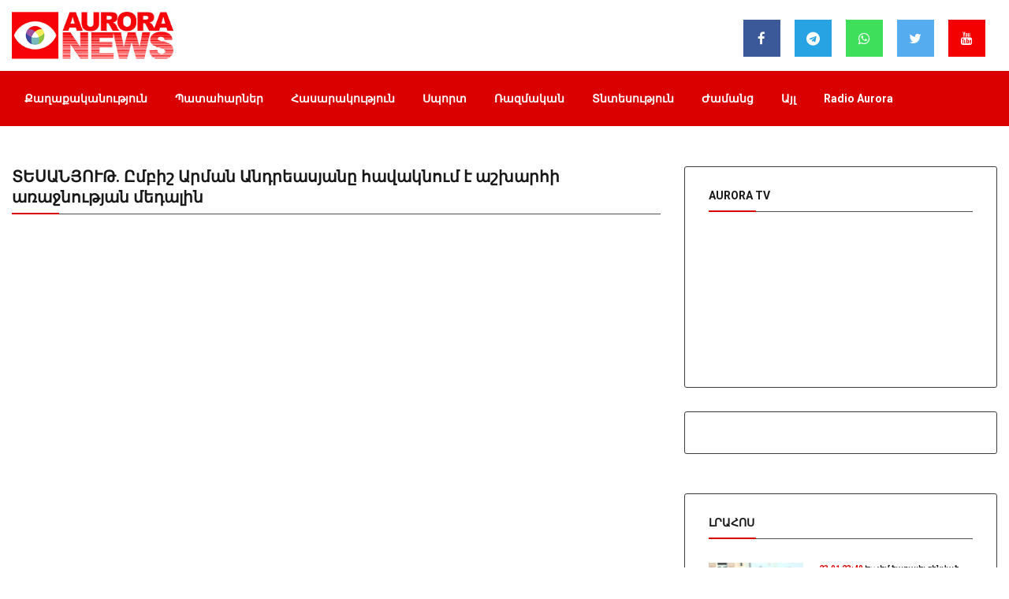

--- FILE ---
content_type: text/html; charset=UTF-8
request_url: https://auroranews.am/news/2023-09-16-tesanyo%D6%82t-ymbish-arman-andreasyany-havaknum-e-ashkharhi-arajnutyan-medalin
body_size: 14635
content:
<!DOCTYPE html>
<html lang="en">

<head>
    <meta charset="UTF-8">
    <meta name="description" content="">
    <meta http-equiv="X-UA-Compatible" content="IE=edge">
    <meta name="viewport" content="width=device-width, initial-scale=1, shrink-to-fit=no">
    <!-- The above 4 meta tags *must* come first in the head; any other head content must come *after* these tags -->

    <!-- Title -->
    <title>Aurora News |     ՏԵՍԱՆՅՈՒԹ. Ըմբիշ Արման Անդրեասյանը հավակնում է աշխարհի առաջնության մեդալին
</title>

    <!-- ==== Document Meta ==== -->
    <meta name="author" content="Aurora Media">
    <meta name="description" content="Հայաստանի նորություններ, վերջին նորություններ Հայաստանից, Հայկական նորություններ, Հայաստանի Հանրապետություն, Հայաստան, հայկական, հայերեն, հայեր, նորություններ, Արցախ, Ղարաբաղ, Լեռնային      Ղարաբաղ, Երևան, Կովկաս, Անդրկովկաս, Ադրբեջան, Բաքու, Վրաստան, Թբիլիսի, իշխանություն, ընդդիմություն, հայերի ցեղասպանություն, սփյուռք, անդրկովկասյան, հայկական սփյուռք, հայկական համայնք, Թուրքիա, հայ-ամերիկյան, ամերիկա-        հայկական, նախագահ, Եվրոպա">
    <meta name="keywords" content="Հայաստանի նորություններ, վերջին նորություններ Հայաստանից, Հայկական նորություններ, Հայաստանի Հանրապետություն, Հայաստան, հայկական, հայերեն, հայեր, նորություններ, Արցախ, Ղարաբաղ, Լեռնային         Ղարաբաղ, Երևան, Կովկաս, Անդրկովկաս, Ադրբեջան, Բաքու, Վրաստան, Թբիլիսի, իշխանություն, ընդդիմություն, հայերի ցեղասպանություն, սփյուռք, անդրկովկասյան, հայկական սփյուռք, հայկական համայնք, Թուրքիա, հայ-ամերիկյան">

        <meta property="og:image" content="https://auroranews.am/storage/img/base_image/old/23a1df9c72869e0cf63907bb49be2aec.webp">
    <meta property="og:url" content="http://auroranews.am/news/2023-09-16-tesanyo%D6%82t-ymbish-arman-andreasyany-havaknum-e-ashkharhi-arajnutyan-medalin">
    <meta property="og:title" content="ՏԵՍԱՆՅՈՒԹ. Ըմբիշ Արման Անդրեասյանը հավակնում է աշխարհի առաջնության մեդալին">
    <meta property="og:type" content="website">
    <meta property="og:description" content="Սերբիայի մայրաքաղաք Բելգրադում մեկնարկած ազատ ոճի ըմբշամարտի աշխարհի առաջնությունում այսօր Հայաստանի հավաքականից պայքարի են դուրս եկել երկու ըմբիշներ։&amp;nbsp;61 կգ քաշային կարգում Նորիկ Հարությունյանը մ">
    <meta property="fb:app_id" content="1846317735426537">
    <meta itemprop="publisher" content="Radio Aurora">
    <meta property="og:site_name" content="Aurora News">
    <meta property="og:image:width" content="600">
    <meta property="og:image:height" content="338">

    <!-- Favicon -->
    <link rel="icon" href="https://auroranews.am/favicon.ico">

    <!-- Stylesheet -->
    <link rel="stylesheet" href="https://auroranews.am/wp-content/themes/v2/style.css?v=1313106661313">
    <link rel="stylesheet" href="https://auroranews.am/wp-content/themes/v2/css/calendar.css">
    <link href="https://auroranews.am/wp-content/themes/v2/css/tobii.min.css" rel="stylesheet">

	<!--In the site <head>, add the loader code once-->
	<script>window.yaContextCb = window.yaContextCb || []</script>
	<script src="https://yandex.ru/ads/system/context.js" async></script>






</head>

<body>


  <div style="height: auto; width: 100%; overflow: hidden">


      <!--AdFox START-->
    <!--yandex_marketing.aurora-->
    <!--Placement: auroranews / Aurora Home page / Sticki Topp-->
    <!--Category: <not defined>-->
    <!--Banner type: Sticki Top-->
    <div id="adfox_16873564649397445"></div>
    <script>
        window.yaContextCb.push(()=>{
            Ya.adfoxCode.create({
                ownerId: 1472074,
                containerId: 'adfox_16873564649397445',
                params: {
                    p1: 'cylzz',
                    p2: 'ikwm'
                }
            })
        })
    </script>



  </div>












    <div class="body-layout"></div>

    <!-- <button class="mob-last-news-close"><i class="fa fa-times" aria-hidden="true"></i></button> -->
    <div id="mob-last-news">

        <div class="container">
            <div class="row">
                <div class="col-md-12 mob-last-news-wrapper">




                        <div class="post--items post--items-3 ptop--15 pbottom--30 mob-menu">
                                    <div class="mb-search-container">
                                         <form action="https://auroranews.am/search">
                                          <div class="form-group search-field">
                                            <input type="text" name="query" class="form-control">
                                          </div>
                                          <button type="submit" class="btn btn-default mobs-btn"><i class="fa fa-search" aria-hidden="true"></i></button>
                                        </form>
                                    </div>





                                    <li><a href="https://auroranews.am/bytag/politics">Քաղաքականություն</a></li>
                                    <li><a href="https://auroranews.am/bytag/accidents">Պատահարներ</a></li>
                                    <li><a href="https://auroranews.am/bytag/public">Հասարակություն</a></li>
                                    <li><a href="https://auroranews.am/bytag/sport">Սպորտ</a></li>
                                    <li><a href="https://auroranews.am/bytag/military">Ռազմական</a></li>
                                    <li><a href="https://auroranews.am/bytag/economics">Տնտեսություն</a></li>


                                    <li><a href="https://radioaurora.am">Radio Aurora</a></li>


<!--                             <ul class="nav last-news-posts">

                                  <div class="col-md-3 bg mob-last-news-loader">
                                    <div class="loader" id="loader-4">
                                      <span></span>
                                      <span></span>
                                      <span></span>
                                    </div>
                                  </div>

                            </ul> -->

                        </div>
                </div>
            </div>
        </div>
    </div>


    <!-- ##### Header Area Start ##### -->
    <header class="header-area">
        <!-- Top Header Area -->


        <div class="logo-block hide-on-mobile">
            <div class="container">
                <div class="row">
                    <div class="col-md-3">
                        <a href="https://auroranews.am">
                            <img class="logo" src="https://auroranews.am/wp-content/themes/v2/img/logo.png">
                        </a>
                    </div>
                    <div class="col-md-4 header-info hide-on-mobile">


<!--                         <p>Հունվարի 24 Երևան 6°C</p>
                        <p>&#36  395.53  | € 393.43  | &#8381  6.42  </p> -->
                    </div>

                    <div class="col-md-5 header-icons hide-on-mobile">
                            <a href="https://www.facebook.com/radioauroranews/" class="facebook"><i class="fa fa-facebook"></i></a>
                            <a href="https://t.me/auroramedia" class="telegram"><i class="fa fa-telegram"></i></a>
                            <a href="#" class="whatsapp"><i class="fa fa-whatsapp"></i></a>
                            <a href="https://twitter.com/radioaurora1007" class="twitter"><i class="fa fa-twitter"></i></a>
                            <a href="https://www.youtube.com/channel/UCjjgKe_ABlzYcRJcaU7J1Pg" class="youtube"><i class="fa fa-youtube"></i></a>



                    </div>
                </div>
            </div>
        </div>



        <!-- Navbar Area -->
        <div class="vizew-main-menu" id="sticker">
            <div class="classy-nav-container breakpoint-off">
                <div class="container">



            <div class="row mobile-navbar-content">
                <a class="mob-logo-link" href="https://auroranews.am"><img src="https://auroranews.am/wp-content/themes/v2/img/logo2.png" alt="logo-mob"></a>
                <div class="col-3 mob-logo-block mb-logo-container">

                </div>
                <div class="col-7">
<!--                     <form action="https://auroranews.am/search">
                      <div class="form-group search-field">
                        <input type="text" name="query" class="form-control">
                      </div>
                      <button type="submit" class="btn btn-default mobs-btn"><i class="fa fa-search" aria-hidden="true"></i></button>
                    </form> -->
                </div>
                <div class="col-2 text-right">
                  <span><i class="lrahos fa fa-list"></i></span>
                </div>
            </div>



                    <!-- Menu -->
                    <nav class="classy-navbar justify-content-between" id="vizewNav">



                       <!--  <i class="lrahos fa fa-list"></i> -->
                        <!-- Navbar Toggler -->
<!--                         <div class="classy-navbar-toggler">
                            <span class="navbarToggler"><span></span><span></span><span></span></span>
                        </div> -->

                        <div class="classy-menu">

                            <!-- Close Button -->
                            <div class="classycloseIcon">
                                <div class="cross-wrap"><span class="top"></span><span class="bottom"></span></div>
                            </div>

                            <!-- Nav Start -->
                            <div class="classynav">
                                <ul class="hide-on-mobile">
                                    <li><a href="https://auroranews.am/bytag/politics">Քաղաքականություն</a></li>
                                    <li><a href="https://auroranews.am/bytag/accidents">Պատահարներ</a></li>
                                    <li><a href="https://auroranews.am/bytag/public">Հասարակություն</a></li>
                                    <li><a href="https://auroranews.am/bytag/sport">Սպորտ</a></li>
                                    <li><a href="https://auroranews.am/bytag/military">Ռազմական</a></li>
                                    <li><a href="https://auroranews.am/bytag/economics">Տնտեսություն</a></li>
                                    <li><a href="https://auroranews.am/bytag/leisure">Ժամանց</a></li>
                                    <li class="hide-on-small"><a href="https://auroranews.am/bytag/other">Այլ</a></li>
                                    <li><a href="https://radioaurora.am">Radio Aurora</a></li>
                                </ul>
                            </div>
                            <!-- Nav End -->
                        </div>
                    </nav>
                </div>
            </div>
        </div>
    </header>


    <section id="mob-option">
        <div class="container">
            <div class="row">
                <div class="col-12 text-center">
                   <!--  <p>Երևան 6°C | &#36  395.53  |  € 393.43  | &#8381  6.42 </p> -->

                </div>
            </div>
        </div>

    </section>



	<section>

  <section>
	<div class="container">
      <div class="row">
        <div class="col-12">
            <!--AdFox START-->
            <!--yandex_marketing.aurora-->
            <!--Placement: auroranews / Aurora Home page / home 1270x150-->
            <!--Category: <not defined>-->
            <!--Banner type: 1270x150-->
            <div id="adfox_168987088082437052"></div>
            <script>
                window.yaContextCb.push(()=>{
                    Ya.adfoxCode.create({
                        ownerId: 1472074,
                        containerId: 'adfox_168987088082437052',
                        params: {
                            p1: 'cyhkk',
                            p2: 'ijwv'
                        }
                    })
                })
            </script>

        </div>
      </div>
    </div>


  </section>


    <!-- ##### Header Area End ##### -->
    <div id="main-content-wrapper">
            <!-- ##### Vizew Post Area Start ##### -->
    <section class="vizew-post-area mb-50 mt-50">
        <div class="container">
            <div class="row">
                <div class="col-12 col-md-7 col-lg-8">
                    <div class="all-posts-area">
                        <!-- Section Heading -->
                        <div class="section-heading style-2">
                            <h5 class="article-title" data-id="170361">ՏԵՍԱՆՅՈՒԹ. Ըմբիշ Արման Անդրեասյանը հավակնում է աշխարհի առաջնության մեդալին</h5>
                            <div class="line"></div>
                        </div>

                        <div class="col-12">
                            <div class="row">
                                <div class="sharethis-inline-share-buttons"></div>
                            </div>
                        </div>

                        <div class="row">
                            <!-- Single Blog Post -->

                            <div class="col-12">
                                <div class="single-post-area mb-30">
                                    <!-- Post Thumbnail -->

                                    <div class="post-thumbnail view-img videoWrapper">
                                                                                    <iframe src="https://play.radioaurora.am/embed/EHMxyen31pOggvR?color=04abf2" frameborder="0" width="700" height="400" allowfullscreen></iframe>
                                                                                
                                        <!-- Video Duration -->
                                        <!-- <span class="video-duration">05.03</span> -->
                                    </div>


                                    <!-- Post Content -->
                                    <div class="post-content">

                                                                                <a href="https://auroranews.am/tag/sport"
                                           class="post-cata cata-sm cata-danger">Սպորտ</a>


                                        <div class="post-meta d-flex">
                                            <a href="#"><i class="fa fa-clock-o"
                                                           aria-hidden="true"></i> 16.09.2023 14:10
                                            </a>
                                        </div>
                                    </div>
                                </div>
                            </div>

                            <div class="col-12 mb-30">
                                <!--AdFox START-->
                                <!--yandex_marketing.aurora-->
                                <!--Placement: auroranews / Aurora Home page / home 1270x150-->
                                <!--Category: <not defined>-->
                                <!--Banner type: 1270x150-->
                                <div id="adfox_168608687053757315"></div>
                                <script>
                                    window.yaContextCb.push(() => {
                                        Ya.adfoxCode.create({
                                            ownerId: 1472074,
                                            containerId: 'adfox_168608687053757315',
                                            params: {
                                                p1: 'cyhkk',
                                                p2: 'ijwv'
                                            }
                                        })
                                    })
                                </script>

                            </div>

                            <div class="col-12 view-description">
                                                                <p>Սերբիայի մայրաքաղաք Բելգրադում մեկնարկած ազատ ոճի ըմբշամարտի աշխարհի առաջնությունում այսօր Հայաստանի հավաքականից պայքարի են դուրս եկել երկու ըմբիշներ։</p><p>&nbsp;</p><p><strong>61 կգ քաշային կարգում Նորիկ Հարությունյանը մեկնարկային գոտեմարտում 0։5 հաշվով պարտվել է բելառուս Անդրեյ Բեկրենևին։</strong></p><p>&nbsp;</p><p><strong>Իսկ ահա մեր երկրորդ ըմբիշը` Արման Անդրեասյանը, որը գոտեմարտում է 70կգ քաշային կարգում, հավակնում է աշխարհի առաջնության մեդալին։</strong></p><p>&nbsp;</p><p><strong>Հայ ըմբիշը երեք գոտեմարտ է անցկացրել ու տոնել նույնքան հաղթանակ։ Նա առավելության է հասել չինացի Նան Չաոյի նկատմամբ` 4։1 հաշվով, ապա Հյուսիսային Մակեդոնիայի ներկայացուցիչ Ֆաթի Վեյսելի նկատմամբ՝ 5։2, և, վերջապես, քառորդ եզրափակիչում Անդրեասյանը պարտության է մատնել ճապոնացի Յոշինոսուկե Աոյագիին 5։3 հաշվով։</strong></p><p>&nbsp;</p><p>Եզրափակիչ դուրս գալու համար այսօր երեկոյան Արման Անդրեասյանը գոտեմարտելու է ամերիկացի Զեյն Ռետերֆորդի հետ։</p><p>Հավելենք, որ Հայաստանի հավաքականի կազմում ԱԱ-ին կմասնակցեն նաև Արսեն Հարությունյանը (57 կգ), Վազգեն Թևանյանը (65 կգ), Հրայր Ալիխանյանը (74 կգ), Արման Ավագյանը (79 կգ) և Սերգեյ Սարգսյանը (97 կգ):</p>
                            </div>

                            <div class="col-12 mb-30">
                                <!--AdFox START-->
                                <!--yandex_marketing.aurora-->
                                <!--Placement: auroranews / Aurora Home page / home 1270x150-->
                                <!--Category: <not defined>-->
                                <!--Banner type: 1270x150-->
                                <div id="adfox_168608687053757315"></div>
                                <script>
                                    window.yaContextCb.push(() => {
                                        Ya.adfoxCode.create({
                                            ownerId: 1472074,
                                            containerId: 'adfox_168608687053757315',
                                            params: {
                                                p1: 'cyhkk',
                                                p2: 'ijwv'
                                            }
                                        })
                                    })
                                </script>
                            </div>
                        </div>
                    </div>
                </div>
                <div class="col-12 col-md-5 col-lg-4">
                    <div class="sidebar-area">
                                                    <div class="single-widget youtube-channel-widget mb-30">

                                <div class="section-heading style-2 mb-30">
                                    <h4><a href="/lives">Aurora TV</a></h4>
                                    <div class="line"></div>
                                </div>
                                <iframe width="560" height="315" src="https://www.youtube.com/embed/EDlEHm3NdHk?si=uIooGzBtSf1QFgR6" title="YouTube video player" frameborder="0" allow="accelerometer; autoplay; clipboard-write; encrypted-media; gyroscope; picture-in-picture; web-share" referrerpolicy="strict-origin-when-cross-origin" allowfullscreen></iframe>
                            </div>
                        
                        <!-- ***** Single Widget ***** -->
                        <div class="single-widget newsletter-widget mb-50">
                            <!--AdFox START-->
                            <!--yandex_marketing.aurora-->
                            <!--Placement: auroranews / Aurora Home page / 300x400-->
                            <!--Category: <not defined>-->
                            <!--Banner type: 300x400-->
                            <div id="adfox_168608679905623642"></div>
                            <script>
                                window.yaContextCb.push(() => {
                                    Ya.adfoxCode.create({
                                        ownerId: 1472074,
                                        containerId: 'adfox_168608679905623642',
                                        params: {
                                            p1: 'cyhkm',
                                            p2: 'ijwt'
                                        }
                                    })
                                })
                            </script>
                        </div>

                        <!-- ***** Single Widget ***** -->
                        <div class="single-widget mb-30">
                            <!-- Section Heading -->
                            <div class="section-heading style-2 mb-30">
                                <h4><a href="https://auroranews.am/articles">Լրահոս</a></h4>
                                <div class="line"></div>
                            </div>

                            <div id="viewpage-news" class="autoscrolled vide-page-last-news-widget hide-on-mobile">
                                                                    <!-- Single Blog Post -->
                                    <div class="single-blog-post d-flex">
                                        <div class="post-thumbnail">
                                                                                        <a href="https://auroranews.am/news/2026-01-23-es-chem-tsarayel-zinvats-uzherum-mer-arajnordy-samvel-karapetyany-tsarayel-e-narek-karapetyan"><img
                                                    src="https://auroranews.am/storage/img/base_image/2026-01-23/6973cebd92caa.webp" alt="Ես չեմ ծառայել զինված ուժերում․ մեր առաջնորդը՝ Սամվել Կարապետյանը ծառայել է․ Նարեկ Կարապետյան"></a>
                                        </div>
                                        <div class="post-content">
                                            <a href="https://auroranews.am/news/2026-01-23-es-chem-tsarayel-zinvats-uzherum-mer-arajnordy-samvel-karapetyany-tsarayel-e-narek-karapetyan" class="post-title"><span
                                                    class="red">23.01 23:40</span> Ես չեմ ծառայել զինված ուժերում․ մեր առաջնորդը՝ Սամվել Կարապե
                                                ...</a>
                                            <div class="post-meta d-flex justify-content-between">

                                            </div>
                                        </div>
                                    </div>
                                                                    <!-- Single Blog Post -->
                                    <div class="single-blog-post d-flex">
                                        <div class="post-thumbnail">
                                                                                        <a href="https://auroranews.am/news/2026-01-23-khaghaghutyan-hasnely-mer-hamar-mek-npatakn-e-erkrin-nor-ghekavar-e-petq-nor-azganun-nor-dzeragir-narek-karapetyan"><img
                                                    src="https://auroranews.am/storage/img/base_image/2026-01-23/6973ca557fc36.webp" alt="Խաղաղության հասնելը մեր համար մեկ նպատակն է․ երկրին նոր ղեկավար է պետք, նոր ազգանուն, նոր ձեռագիր․ Նարեկ Կարապետյան"></a>
                                        </div>
                                        <div class="post-content">
                                            <a href="https://auroranews.am/news/2026-01-23-khaghaghutyan-hasnely-mer-hamar-mek-npatakn-e-erkrin-nor-ghekavar-e-petq-nor-azganun-nor-dzeragir-narek-karapetyan" class="post-title"><span
                                                    class="red">23.01 23:21</span> Խաղաղության հասնելը մեր համար մեկ նպատակն է․ երկրին նոր ղեկա
                                                ...</a>
                                            <div class="post-meta d-flex justify-content-between">

                                            </div>
                                        </div>
                                    </div>
                                                                    <!-- Single Blog Post -->
                                    <div class="single-blog-post d-flex">
                                        <div class="post-thumbnail">
                                                                                        <a href="https://auroranews.am/news/2026-01-23-der-vagh-e-khosel-banaktsutyunneri-bovandakutyan-masin-zelenski"><img
                                                    src="https://auroranews.am/storage/img/base_image/2026-01-23/6973c6f9a91c2.webp" alt="Դեռ վաղ է խոսել բանակցությունների բովանդակության մասին․ Զելենսկի"></a>
                                        </div>
                                        <div class="post-content">
                                            <a href="https://auroranews.am/news/2026-01-23-der-vagh-e-khosel-banaktsutyunneri-bovandakutyan-masin-zelenski" class="post-title"><span
                                                    class="red">23.01 23:07</span> Դեռ վաղ է խոսել բանակցությունների բովանդակության մասին․ Զելե
                                                ...</a>
                                            <div class="post-meta d-flex justify-content-between">

                                            </div>
                                        </div>
                                    </div>
                                                                    <!-- Single Blog Post -->
                                    <div class="single-blog-post d-flex">
                                        <div class="post-thumbnail">
                                                                                        <a href="https://auroranews.am/news/2026-01-23-iranum-teghi-unetsats-ankargutyunneri-hetevanqov-vnasvel-en-haykakan-erku-ekeghetsiner-araghchi"><img
                                                    src="https://auroranews.am/storage/img/base_image/2026-01-23/6973c568435d6.webp" alt="Իրանում տեղի ունեցած անկարգությունների հետևանքով վնասվել են հայկական երկու եկեղեցիներ․ Արաղչի"></a>
                                        </div>
                                        <div class="post-content">
                                            <a href="https://auroranews.am/news/2026-01-23-iranum-teghi-unetsats-ankargutyunneri-hetevanqov-vnasvel-en-haykakan-erku-ekeghetsiner-araghchi" class="post-title"><span
                                                    class="red">23.01 23:00</span> Իրանում տեղի ունեցած անկարգությունների հետևանքով վնասվել են 
                                                ...</a>
                                            <div class="post-meta d-flex justify-content-between">

                                            </div>
                                        </div>
                                    </div>
                                                                    <!-- Single Blog Post -->
                                    <div class="single-blog-post d-flex">
                                        <div class="post-thumbnail">
                                                                                        <a href="https://auroranews.am/news/2026-01-23-em-n-ukraina-kugharki-447-generator-mek-milion-ukrainatsi-mnatsel-e-arants-jerutsman-minchev-20c-jermastichanum"><img
                                                    src="https://auroranews.am/storage/img/base_image/2026-01-23/6973be41cf6fd.webp" alt="ԵՄ-ն Ուկրաինա կուղարկի 447 գեներատոր․ մեկ միլիոն ուկրաինացի մնացել է առանց ջեռուցման՝ մինչև -20°C ջերմաստիճանում"></a>
                                        </div>
                                        <div class="post-content">
                                            <a href="https://auroranews.am/news/2026-01-23-em-n-ukraina-kugharki-447-generator-mek-milion-ukrainatsi-mnatsel-e-arants-jerutsman-minchev-20c-jermastichanum" class="post-title"><span
                                                    class="red">23.01 22:30</span> ԵՄ-ն Ուկրաինա կուղարկի 447 գեներատոր․ մեկ միլիոն ուկրաինացի 
                                                ...</a>
                                            <div class="post-meta d-flex justify-content-between">

                                            </div>
                                        </div>
                                    </div>
                                                                    <!-- Single Blog Post -->
                                    <div class="single-blog-post d-flex">
                                        <div class="post-thumbnail">
                                                                                        <a href="https://auroranews.am/news/2026-01-23-ashtaraki-taratsashrjanum-marakhugh-e-inch-iravichak-e-avtochanaparhnerin"><img
                                                    src="https://auroranews.am/storage/img/base_image/2026-01-23/6973bbbb50a7a.webp" alt="Աշտարակի տարածաշրջանում մառախուղ է․ ինչ իրավիճակ է ավտոճանապարհներին"></a>
                                        </div>
                                        <div class="post-content">
                                            <a href="https://auroranews.am/news/2026-01-23-ashtaraki-taratsashrjanum-marakhugh-e-inch-iravichak-e-avtochanaparhnerin" class="post-title"><span
                                                    class="red">23.01 22:19</span> Աշտարակի տարածաշրջանում մառախուղ է․ ինչ իրավիճակ է ավտոճանապ
                                                ...</a>
                                            <div class="post-meta d-flex justify-content-between">

                                            </div>
                                        </div>
                                    </div>
                                                                    <!-- Single Blog Post -->
                                    <div class="single-blog-post d-flex">
                                        <div class="post-thumbnail">
                                                                                        <a href="https://auroranews.am/news/2026-01-23-italiayi-varchapety-trampi-dem-payqary-vat-gaghapar-e-anvanel"><img
                                                    src="https://auroranews.am/storage/img/base_image/2026-01-23/6973b750d849d.webp" alt="Իտալիայի վարչապետը Թրամփի դեմ պայքարը վատ գաղափար է անվանել"></a>
                                        </div>
                                        <div class="post-content">
                                            <a href="https://auroranews.am/news/2026-01-23-italiayi-varchapety-trampi-dem-payqary-vat-gaghapar-e-anvanel" class="post-title"><span
                                                    class="red">23.01 22:00</span> Իտալիայի վարչապետը Թրամփի դեմ պայքարը վատ գաղափար է անվանել
                                                ...</a>
                                            <div class="post-meta d-flex justify-content-between">

                                            </div>
                                        </div>
                                    </div>
                                                                    <!-- Single Blog Post -->
                                    <div class="single-blog-post d-flex">
                                        <div class="post-thumbnail">
                                                                                        <a href="https://auroranews.am/news/2026-01-23-rusastanits-durs-ekogh-navtatar-navy-ugharkvel-e-marsel-stugman-hamar"><img
                                                    src="https://auroranews.am/storage/img/base_image/2026-01-23/6973b3ff99d22.webp" alt="Ռուսաստանից դուրս եկող նավթատար նավը ուղարկվել է Մարսել՝ ստուգման համար"></a>
                                        </div>
                                        <div class="post-content">
                                            <a href="https://auroranews.am/news/2026-01-23-rusastanits-durs-ekogh-navtatar-navy-ugharkvel-e-marsel-stugman-hamar" class="post-title"><span
                                                    class="red">23.01 21:46</span> Ռուսաստանից դուրս եկող նավթատար նավը ուղարկվել է Մարսել՝ ստո
                                                ...</a>
                                            <div class="post-meta d-flex justify-content-between">

                                            </div>
                                        </div>
                                    </div>
                                                                    <!-- Single Blog Post -->
                                    <div class="single-blog-post d-flex">
                                        <div class="post-thumbnail">
                                                                                        <a href="https://auroranews.am/news/2026-01-23-rusastani-ukrainayi-ev-amn-i-mijev-banaktsutyunnery-teghi-en-unetsel-aravelaguyns-pak-rezhimov"><img
                                                    src="https://auroranews.am/storage/img/base_image/2026-01-23/6973b07274817.webp" alt="Ռուսաստանի, Ուկրաինայի և ԱՄՆ-ի միջև բանակցությունները տեղի են ունեցել «առավելագույնս փակ» ռեժիմով"></a>
                                        </div>
                                        <div class="post-content">
                                            <a href="https://auroranews.am/news/2026-01-23-rusastani-ukrainayi-ev-amn-i-mijev-banaktsutyunnery-teghi-en-unetsel-aravelaguyns-pak-rezhimov" class="post-title"><span
                                                    class="red">23.01 21:31</span> Ռուսաստանի, Ուկրաինայի և ԱՄՆ-ի միջև բանակցությունները տեղի ե
                                                ...</a>
                                            <div class="post-meta d-flex justify-content-between">

                                            </div>
                                        </div>
                                    </div>
                                                                    <!-- Single Blog Post -->
                                    <div class="single-blog-post d-flex">
                                        <div class="post-thumbnail">
                                                                                        <a href="https://auroranews.am/news/2026-01-23-sastik-bqi-tesaneliutyan-batsakayutyan-patcharov-mi-sharq-chanaparhner-pak-en"><img
                                                    src="https://auroranews.am/storage/img/base_image/2026-01-23/6973ac1ede40c.webp" alt="Սաստիկ բքի, տեսանելիության բացակայության պատճառով մի շարք ճանապարհներ փակ են"></a>
                                        </div>
                                        <div class="post-content">
                                            <a href="https://auroranews.am/news/2026-01-23-sastik-bqi-tesaneliutyan-batsakayutyan-patcharov-mi-sharq-chanaparhner-pak-en" class="post-title"><span
                                                    class="red">23.01 21:13</span> Սաստիկ բքի, տեսանելիության բացակայության պատճառով մի շարք ճա
                                                ...</a>
                                            <div class="post-meta d-flex justify-content-between">

                                            </div>
                                        </div>
                                    </div>
                                                                    <!-- Single Blog Post -->
                                    <div class="single-blog-post d-flex">
                                        <div class="post-thumbnail">
                                                                                        <a href="https://auroranews.am/news/2026-01-23-zelenskin-chi-karoghatsel-shnorhakalutyun-haytnel-evropatsinerin-ognutyan-hamar-italiayi-ag-nakharar"><img
                                                    src="https://auroranews.am/storage/img/base_image/2026-01-23/6973a7776c7ce.webp" alt="Զելենսկին չի կարողացել շնորհակալություն հայտնել եվրոպացիներին օգնության համար․ Իտալիայի ԱԳ նախարար"></a>
                                        </div>
                                        <div class="post-content">
                                            <a href="https://auroranews.am/news/2026-01-23-zelenskin-chi-karoghatsel-shnorhakalutyun-haytnel-evropatsinerin-ognutyan-hamar-italiayi-ag-nakharar" class="post-title"><span
                                                    class="red">23.01 20:53</span> Զելենսկին չի կարողացել շնորհակալություն հայտնել եվրոպացիների
                                                ...</a>
                                            <div class="post-meta d-flex justify-content-between">

                                            </div>
                                        </div>
                                    </div>
                                                                    <!-- Single Blog Post -->
                                    <div class="single-blog-post d-flex">
                                        <div class="post-thumbnail">
                                                                                        <a href="https://auroranews.am/news/2026-01-23-abu-dabium-meknarkel-en-rusastani-ukrainayi-ev-amn-i-mijev-erakoghm-banaktsutyunnery"><img
                                                    src="https://auroranews.am/storage/img/base_image/2026-01-23/6973a1af06cec.webp" alt="Աբու Դաբիում մեկնարկել են Ռուսաստանի, Ուկրաինայի և ԱՄՆ-ի միջև եռակողմ բանակցությունները"></a>
                                        </div>
                                        <div class="post-content">
                                            <a href="https://auroranews.am/news/2026-01-23-abu-dabium-meknarkel-en-rusastani-ukrainayi-ev-amn-i-mijev-erakoghm-banaktsutyunnery" class="post-title"><span
                                                    class="red">23.01 20:28</span> Աբու Դաբիում մեկնարկել են Ռուսաստանի, Ուկրաինայի և ԱՄՆ-ի միջ
                                                ...</a>
                                            <div class="post-meta d-flex justify-content-between">

                                            </div>
                                        </div>
                                    </div>
                                                                    <!-- Single Blog Post -->
                                    <div class="single-blog-post d-flex">
                                        <div class="post-thumbnail">
                                                                                        <a href="https://auroranews.am/news/2026-01-23-amn-vizayi-dimumi-hamar-keghts-pastatghter-nerkayatsnely-karogh-e-hangetsnel-dimumi-merzhman"><img
                                                    src="https://auroranews.am/storage/img/base_image/2026-01-23/69739e627c3c3.webp" alt="ԱՄՆ վիզայի դիմումի համար կեղծ փաստաթղթեր ներկայացնելը կարող է հանգեցնել դիմումի մերժման"></a>
                                        </div>
                                        <div class="post-content">
                                            <a href="https://auroranews.am/news/2026-01-23-amn-vizayi-dimumi-hamar-keghts-pastatghter-nerkayatsnely-karogh-e-hangetsnel-dimumi-merzhman" class="post-title"><span
                                                    class="red">23.01 20:14</span> ԱՄՆ վիզայի դիմումի համար կեղծ փաստաթղթեր ներկայացնելը կարող 
                                                ...</a>
                                            <div class="post-meta d-flex justify-content-between">

                                            </div>
                                        </div>
                                    </div>
                                                                    <!-- Single Blog Post -->
                                    <div class="single-blog-post d-flex">
                                        <div class="post-thumbnail">
                                                                                        <a href="https://auroranews.am/news/2026-01-23-amn-um-motetsogh-dznabqi-patcharov-haryuravor-chvertner-en-chegharkvel-ev-hetadzgvel"><img
                                                    src="https://auroranews.am/storage/img/base_image/2026-01-23/69739bb517927.webp" alt="ԱՄՆ-ում մոտեցող ձնաբքի պատճառով հարյուրավոր չվերթներ են չեղարկվել և հետաձգվել"></a>
                                        </div>
                                        <div class="post-content">
                                            <a href="https://auroranews.am/news/2026-01-23-amn-um-motetsogh-dznabqi-patcharov-haryuravor-chvertner-en-chegharkvel-ev-hetadzgvel" class="post-title"><span
                                                    class="red">23.01 20:03</span> ԱՄՆ-ում մոտեցող ձնաբքի պատճառով հարյուրավոր չվերթներ են չեղա
                                                ...</a>
                                            <div class="post-meta d-flex justify-content-between">

                                            </div>
                                        </div>
                                    </div>
                                                                    <!-- Single Blog Post -->
                                    <div class="single-blog-post d-flex">
                                        <div class="post-thumbnail">
                                                                                            <a class="videoplay small-videoplay"
                                                   href="https://auroranews.am/news/2026-01-23-narek-ohanyany-mijnordel-e-ir-handep-tnayin-kalanq-kirarel" class="btn play-btn"><i
                                                        class="fa fa-play" aria-hidden="true"></i></a>
                                                                                        <a href="https://auroranews.am/news/2026-01-23-narek-ohanyany-mijnordel-e-ir-handep-tnayin-kalanq-kirarel"><img
                                                    src="https://auroranews.am/storage/img/base_image/2026-01-23/69739a29b3a69.webp" alt="Նարեկ Օհանյանը միջնորդել է իր հանդեպ տնային կալանք կիրառել"></a>
                                        </div>
                                        <div class="post-content">
                                            <a href="https://auroranews.am/news/2026-01-23-narek-ohanyany-mijnordel-e-ir-handep-tnayin-kalanq-kirarel" class="post-title"><span
                                                    class="red">23.01 19:56</span> Նարեկ Օհանյանը միջնորդել է իր հանդեպ տնային կալանք կիրառել
                                                ...</a>
                                            <div class="post-meta d-flex justify-content-between">

                                            </div>
                                        </div>
                                    </div>
                                                                    <!-- Single Blog Post -->
                                    <div class="single-blog-post d-flex">
                                        <div class="post-thumbnail">
                                                                                        <a href="https://auroranews.am/news/2026-01-23-pashtpany-pahanjel-e-areres-hartsaqnnutyun-valodya-grigoryani-spanutyan-gortsov"><img
                                                    src="https://auroranews.am/storage/img/base_image/2026-01-23/697396df15e0f.webp" alt="Պաշտպանը պահանջել է առերես հարցաքննություն Վալոդյա Գրիգորյանի սպանության գործով"></a>
                                        </div>
                                        <div class="post-content">
                                            <a href="https://auroranews.am/news/2026-01-23-pashtpany-pahanjel-e-areres-hartsaqnnutyun-valodya-grigoryani-spanutyan-gortsov" class="post-title"><span
                                                    class="red">23.01 19:42</span> Պաշտպանը պահանջել է առերես հարցաքննություն Վալոդյա Գրիգորյան
                                                ...</a>
                                            <div class="post-meta d-flex justify-content-between">

                                            </div>
                                        </div>
                                    </div>
                                                                    <!-- Single Blog Post -->
                                    <div class="single-blog-post d-flex">
                                        <div class="post-thumbnail">
                                                                                        <a href="https://auroranews.am/news/2026-01-23-fon-der-leyeny-viravorvel-e-zelenskii-eluytits-zlm"><img
                                                    src="https://auroranews.am/storage/img/base_image/2026-01-23/69738a648e4ba.webp" alt="Ֆոն դեր Լեյենը վիրավորվել է Զելենսկիի ելույթից. ԶԼՄ"></a>
                                        </div>
                                        <div class="post-content">
                                            <a href="https://auroranews.am/news/2026-01-23-fon-der-leyeny-viravorvel-e-zelenskii-eluytits-zlm" class="post-title"><span
                                                    class="red">23.01 18:49</span> Ֆոն դեր Լեյենը վիրավորվել է Զելենսկիի ելույթից. ԶԼՄ
                                                ...</a>
                                            <div class="post-meta d-flex justify-content-between">

                                            </div>
                                        </div>
                                    </div>
                                                                    <!-- Single Blog Post -->
                                    <div class="single-blog-post d-flex">
                                        <div class="post-thumbnail">
                                                                                            <a class="videoplay small-videoplay"
                                                   href="https://auroranews.am/news/2026-01-23-inchpes-e-aktivanum-aroghjutyan-apahovagrutyan-patety" class="btn play-btn"><i
                                                        class="fa fa-play" aria-hidden="true"></i></a>
                                                                                        <a href="https://auroranews.am/news/2026-01-23-inchpes-e-aktivanum-aroghjutyan-apahovagrutyan-patety"><img
                                                    src="https://auroranews.am/storage/img/base_image/2026-01-23/697388edaf7df.webp" alt="Ինչպե՞ս է ակտիվանում առողջության ապահովագրության փաթեթը"></a>
                                        </div>
                                        <div class="post-content">
                                            <a href="https://auroranews.am/news/2026-01-23-inchpes-e-aktivanum-aroghjutyan-apahovagrutyan-patety" class="post-title"><span
                                                    class="red">23.01 18:42</span> Ինչպե՞ս է ակտիվանում առողջության ապահովագրության փաթեթը
                                                ...</a>
                                            <div class="post-meta d-flex justify-content-between">

                                            </div>
                                        </div>
                                    </div>
                                                                    <!-- Single Blog Post -->
                                    <div class="single-blog-post d-flex">
                                        <div class="post-thumbnail">
                                                                                        <a href="https://auroranews.am/news/2026-01-23-araghchin-haytnel-e-tsuytseri-zhamanak-zohvatsneri-tivy"><img
                                                    src="https://auroranews.am/storage/img/base_image/2026-01-23/6973809990a91.webp" alt="Արաղչին հայտնել է ցույցերի ժամանակ զոհվածների թիվը"></a>
                                        </div>
                                        <div class="post-content">
                                            <a href="https://auroranews.am/news/2026-01-23-araghchin-haytnel-e-tsuytseri-zhamanak-zohvatsneri-tivy" class="post-title"><span
                                                    class="red">23.01 18:07</span> Արաղչին հայտնել է ցույցերի ժամանակ զոհվածների թիվը
                                                ...</a>
                                            <div class="post-meta d-flex justify-content-between">

                                            </div>
                                        </div>
                                    </div>
                                                                    <!-- Single Blog Post -->
                                    <div class="single-blog-post d-flex">
                                        <div class="post-thumbnail">
                                                                                        <a href="https://auroranews.am/news/2026-01-23-menq-ayd-chariqi-dem-ankhna-payqar-enq-mghum-pek-nakhaghy-koruptsiayi-masin"><img
                                                    src="https://auroranews.am/storage/img/base_image/2026-01-23/69737dbbf1d75.webp" alt="Մենք այդ չարիքի դեմ անխնա պայքար ենք մղում․ ՊԵԿ նախագհը՝ կոռուպցիայի մասին"></a>
                                        </div>
                                        <div class="post-content">
                                            <a href="https://auroranews.am/news/2026-01-23-menq-ayd-chariqi-dem-ankhna-payqar-enq-mghum-pek-nakhaghy-koruptsiayi-masin" class="post-title"><span
                                                    class="red">23.01 17:55</span> Մենք այդ չարիքի դեմ անխնա պայքար ենք մղում․ ՊԵԿ նախագհը՝ կոռ
                                                ...</a>
                                            <div class="post-meta d-flex justify-content-between">

                                            </div>
                                        </div>
                                    </div>
                                                                    <!-- Single Blog Post -->
                                    <div class="single-blog-post d-flex">
                                        <div class="post-thumbnail">
                                                                                        <a href="https://auroranews.am/news/2026-01-23-ilon-masky-patrastvum-e-veradarnal-qaghqakanutyun"><img
                                                    src="https://auroranews.am/storage/img/base_image/2026-01-23/69737d4da4d1a.webp" alt="Իլոն Մասկը պատրաստվում է վերադառնալ քաղքականություն"></a>
                                        </div>
                                        <div class="post-content">
                                            <a href="https://auroranews.am/news/2026-01-23-ilon-masky-patrastvum-e-veradarnal-qaghqakanutyun" class="post-title"><span
                                                    class="red">23.01 17:53</span> Իլոն Մասկը պատրաստվում է վերադառնալ քաղքականություն
                                                ...</a>
                                            <div class="post-meta d-flex justify-content-between">

                                            </div>
                                        </div>
                                    </div>
                                                                    <!-- Single Blog Post -->
                                    <div class="single-blog-post d-flex">
                                        <div class="post-thumbnail">
                                                                                        <a href="https://auroranews.am/news/2026-01-23-rus-ukrinakan-paterazmy-karogh-er-avartvel-ogostosin-reuters"><img
                                                    src="https://auroranews.am/storage/img/base_image/2026-01-23/69737ad525f9c.webp" alt="Ռուս-ուկրինական պատերազմը կարող էր ավարտվել օգոստոսին․ Reuters"></a>
                                        </div>
                                        <div class="post-content">
                                            <a href="https://auroranews.am/news/2026-01-23-rus-ukrinakan-paterazmy-karogh-er-avartvel-ogostosin-reuters" class="post-title"><span
                                                    class="red">23.01 17:42</span> Ռուս-ուկրինական պատերազմը կարող էր ավարտվել օգոստոսին․ Reute
                                                ...</a>
                                            <div class="post-meta d-flex justify-content-between">

                                            </div>
                                        </div>
                                    </div>
                                                                    <!-- Single Blog Post -->
                                    <div class="single-blog-post d-flex">
                                        <div class="post-thumbnail">
                                                                                        <a href="https://auroranews.am/news/2026-01-23-mardik-kartsum-en-or-menq-atum-enq-evropan-kam-khndir-unenq-nra-het-vens"><img
                                                    src="https://auroranews.am/storage/img/base_image/2026-01-23/69737a718e115.webp" alt="Մարդիկ կարծում են, որ մենք ատում ենք Եվրոպան կամ խնդիր ունենք նրա հետ. Վենս"></a>
                                        </div>
                                        <div class="post-content">
                                            <a href="https://auroranews.am/news/2026-01-23-mardik-kartsum-en-or-menq-atum-enq-evropan-kam-khndir-unenq-nra-het-vens" class="post-title"><span
                                                    class="red">23.01 17:41</span> Մարդիկ կարծում են, որ մենք ատում ենք Եվրոպան կամ խնդիր ունեն
                                                ...</a>
                                            <div class="post-meta d-flex justify-content-between">

                                            </div>
                                        </div>
                                    </div>
                                                                    <!-- Single Blog Post -->
                                    <div class="single-blog-post d-flex">
                                        <div class="post-thumbnail">
                                                                                        <a href="https://auroranews.am/news/2026-01-23-nato-n-ory-aveli-qan-75-tari-eghel-e-anvtangutyan-himqy-motenum-e-ir-avartin-nyt"><img
                                                    src="https://auroranews.am/storage/img/base_image/2026-01-23/697377c6c0348.webp" alt="ՆԱՏՕ-ն, որը ավելի քան 75 տարի եղել է անվտանգության հիմքը, մոտենում է իր ավարտին. NYT"></a>
                                        </div>
                                        <div class="post-content">
                                            <a href="https://auroranews.am/news/2026-01-23-nato-n-ory-aveli-qan-75-tari-eghel-e-anvtangutyan-himqy-motenum-e-ir-avartin-nyt" class="post-title"><span
                                                    class="red">23.01 17:29</span> ՆԱՏՕ-ն, որը ավելի քան 75 տարի եղել է անվտանգության հիմքը, մո
                                                ...</a>
                                            <div class="post-meta d-flex justify-content-between">

                                            </div>
                                        </div>
                                    </div>
                                                                    <!-- Single Blog Post -->
                                    <div class="single-blog-post d-flex">
                                        <div class="post-thumbnail">
                                                                                        <a href="https://auroranews.am/news/2026-01-23-petutyan-hamy-mnalu-e-irents-berannerum-konjoryany-hets-i-mijnordutyan-merzhvelu-masin"><img
                                                    src="https://auroranews.am/storage/img/base_image/2026-01-23/69737734a531a.webp" alt="Պետության համը մնալու է իրենց բերաններում․ Կոնջորյանը՝  ՀԷՑ-ի միջնորդության մերժվելու մասին"></a>
                                        </div>
                                        <div class="post-content">
                                            <a href="https://auroranews.am/news/2026-01-23-petutyan-hamy-mnalu-e-irents-berannerum-konjoryany-hets-i-mijnordutyan-merzhvelu-masin" class="post-title"><span
                                                    class="red">23.01 17:27</span> Պետության համը մնալու է իրենց բերաններում․ Կոնջորյանը՝  ՀԷՑ-
                                                ...</a>
                                            <div class="post-meta d-flex justify-content-between">

                                            </div>
                                        </div>
                                    </div>
                                                                    <!-- Single Blog Post -->
                                    <div class="single-blog-post d-flex">
                                        <div class="post-thumbnail">
                                                                                        <a href="https://auroranews.am/news/2026-01-23-veraqnnich-datarany-bekanel-e-tavushy-hanun-hayreniqi-sharzhman-ereq-masnaktsi-ardaratsumy"><img
                                                    src="https://auroranews.am/storage/img/base_image/2026-01-23/6973720f03876.webp" alt="Վերաքննիչ դատարանը բեկանել է «Տավուշը հանուն հայրենիքի» շարժման երեք մասնակցի արդարացումը"></a>
                                        </div>
                                        <div class="post-content">
                                            <a href="https://auroranews.am/news/2026-01-23-veraqnnich-datarany-bekanel-e-tavushy-hanun-hayreniqi-sharzhman-ereq-masnaktsi-ardaratsumy" class="post-title"><span
                                                    class="red">23.01 17:05</span> Վերաքննիչ դատարանը բեկանել է «Տավուշը հանուն հայրենիքի» շարժ
                                                ...</a>
                                            <div class="post-meta d-flex justify-content-between">

                                            </div>
                                        </div>
                                    </div>
                                                                    <!-- Single Blog Post -->
                                    <div class="single-blog-post d-flex">
                                        <div class="post-thumbnail">
                                                                                        <a href="https://auroranews.am/news/2026-01-23-azh-n-yndunel-e-yntrakan-orensgrqi-popokhutyunneri-nakhagitsy"><img
                                                    src="https://auroranews.am/storage/img/base_image/2026-01-23/69736f0e1bb9b.webp" alt="ԱԺ-ն ընդունել է Ընտրական օրենսգրքի փոփոխությունների նախագիծը"></a>
                                        </div>
                                        <div class="post-content">
                                            <a href="https://auroranews.am/news/2026-01-23-azh-n-yndunel-e-yntrakan-orensgrqi-popokhutyunneri-nakhagitsy" class="post-title"><span
                                                    class="red">23.01 16:50</span> ԱԺ-ն ընդունել է Ընտրական օրենսգրքի փոփոխությունների նախագիծը
                                                ...</a>
                                            <div class="post-meta d-flex justify-content-between">

                                            </div>
                                        </div>
                                    </div>
                                                                    <!-- Single Blog Post -->
                                    <div class="single-blog-post d-flex">
                                        <div class="post-thumbnail">
                                                                                        <a href="https://auroranews.am/news/2026-01-23-trampy-riskayin-arajark-e-arel-zelenskiin-zlm"><img
                                                    src="https://auroranews.am/storage/img/base_image/2026-01-23/69736ab2c6ee3.webp" alt="Թրամփը ռիսկային առաջարկ է արել Զելենսկիին. ԶԼՄ"></a>
                                        </div>
                                        <div class="post-content">
                                            <a href="https://auroranews.am/news/2026-01-23-trampy-riskayin-arajark-e-arel-zelenskiin-zlm" class="post-title"><span
                                                    class="red">23.01 16:33</span> Թրամփը ռիսկային առաջարկ է արել Զելենսկիին. ԶԼՄ
                                                ...</a>
                                            <div class="post-meta d-flex justify-content-between">

                                            </div>
                                        </div>
                                    </div>
                                                                    <!-- Single Blog Post -->
                                    <div class="single-blog-post d-flex">
                                        <div class="post-thumbnail">
                                                                                        <a href="https://auroranews.am/news/2026-01-23-kargaluyts-e-hrchakvel-t-shahe-tsayraguyn-vardapet-ananyany"><img
                                                    src="https://auroranews.am/storage/img/base_image/2026-01-23/69736a81cb43a.webp" alt="Կարգալույծ է հռչակվել Տ. Շահե ծայրագույն վարդապետ Անանյանը"></a>
                                        </div>
                                        <div class="post-content">
                                            <a href="https://auroranews.am/news/2026-01-23-kargaluyts-e-hrchakvel-t-shahe-tsayraguyn-vardapet-ananyany" class="post-title"><span
                                                    class="red">23.01 16:33</span> Կարգալույծ է հռչակվել Տ. Շահե ծայրագույն վարդապետ Անանյանը
                                                ...</a>
                                            <div class="post-meta d-flex justify-content-between">

                                            </div>
                                        </div>
                                    </div>
                                                                    <!-- Single Blog Post -->
                                    <div class="single-blog-post d-flex">
                                        <div class="post-thumbnail">
                                                                                        <a href="https://auroranews.am/news/2026-01-23-bulghariayi-sahmanadrakan-datarany-hastatel-e-nakhagahi-hrazharakany"><img
                                                    src="https://auroranews.am/storage/img/base_image/2026-01-23/697369768ec2f.webp" alt="Բուլղարիայի Սահմանադրական դատարանը հաստատել է նախագահի հրաժարականը"></a>
                                        </div>
                                        <div class="post-content">
                                            <a href="https://auroranews.am/news/2026-01-23-bulghariayi-sahmanadrakan-datarany-hastatel-e-nakhagahi-hrazharakany" class="post-title"><span
                                                    class="red">23.01 16:28</span> Բուլղարիայի Սահմանադրական դատարանը հաստատել է նախագահի հրաժա
                                                ...</a>
                                            <div class="post-meta d-flex justify-content-between">

                                            </div>
                                        </div>
                                    </div>
                                
                                <a href="https://auroranews.am/articles"
                                   class="btn vizew-btn w-100">Ավելին</a>

                            </div>

                            <div class="last-news-widget show-on-mobile">
                                                                    <!-- Single Blog Post -->
                                    <div class="single-blog-post d-flex">
                                        <div class="post-thumbnail">
                                            <a href="https://auroranews.am/news/2026-01-23-es-chem-tsarayel-zinvats-uzherum-mer-arajnordy-samvel-karapetyany-tsarayel-e-narek-karapetyan"><img
                                                    src="https://auroranews.am/storage/img/base_image/2026-01-23/6973cebd92caa.webp" alt="Ես չեմ ծառայել զինված ուժերում․ մեր առաջնորդը՝ Սամվել Կարապետյանը ծառայել է․ Նարեկ Կարապետյան"></a>
                                        </div>
                                        <div class="post-content">
                                            <a href="https://auroranews.am/news/2026-01-23-es-chem-tsarayel-zinvats-uzherum-mer-arajnordy-samvel-karapetyany-tsarayel-e-narek-karapetyan" class="post-title"><span
                                                    class="red">23.01.2026 23:40</span> Ես չեմ ծառայել զինված ուժերում․ մեր առաջնորդը՝ Սամվել Կարապե
                                                ...</a>
                                            <div class="post-meta d-flex justify-content-between">

                                            </div>
                                        </div>
                                    </div>
                                                                    <!-- Single Blog Post -->
                                    <div class="single-blog-post d-flex">
                                        <div class="post-thumbnail">
                                            <a href="https://auroranews.am/news/2026-01-23-khaghaghutyan-hasnely-mer-hamar-mek-npatakn-e-erkrin-nor-ghekavar-e-petq-nor-azganun-nor-dzeragir-narek-karapetyan"><img
                                                    src="https://auroranews.am/storage/img/base_image/2026-01-23/6973ca557fc36.webp" alt="Խաղաղության հասնելը մեր համար մեկ նպատակն է․ երկրին նոր ղեկավար է պետք, նոր ազգանուն, նոր ձեռագիր․ Նարեկ Կարապետյան"></a>
                                        </div>
                                        <div class="post-content">
                                            <a href="https://auroranews.am/news/2026-01-23-khaghaghutyan-hasnely-mer-hamar-mek-npatakn-e-erkrin-nor-ghekavar-e-petq-nor-azganun-nor-dzeragir-narek-karapetyan" class="post-title"><span
                                                    class="red">23.01.2026 23:21</span> Խաղաղության հասնելը մեր համար մեկ նպատակն է․ երկրին նոր ղեկա
                                                ...</a>
                                            <div class="post-meta d-flex justify-content-between">

                                            </div>
                                        </div>
                                    </div>
                                                                    <!-- Single Blog Post -->
                                    <div class="single-blog-post d-flex">
                                        <div class="post-thumbnail">
                                            <a href="https://auroranews.am/news/2026-01-23-der-vagh-e-khosel-banaktsutyunneri-bovandakutyan-masin-zelenski"><img
                                                    src="https://auroranews.am/storage/img/base_image/2026-01-23/6973c6f9a91c2.webp" alt="Դեռ վաղ է խոսել բանակցությունների բովանդակության մասին․ Զելենսկի"></a>
                                        </div>
                                        <div class="post-content">
                                            <a href="https://auroranews.am/news/2026-01-23-der-vagh-e-khosel-banaktsutyunneri-bovandakutyan-masin-zelenski" class="post-title"><span
                                                    class="red">23.01.2026 23:07</span> Դեռ վաղ է խոսել բանակցությունների բովանդակության մասին․ Զելե
                                                ...</a>
                                            <div class="post-meta d-flex justify-content-between">

                                            </div>
                                        </div>
                                    </div>
                                                                    <!-- Single Blog Post -->
                                    <div class="single-blog-post d-flex">
                                        <div class="post-thumbnail">
                                            <a href="https://auroranews.am/news/2026-01-23-iranum-teghi-unetsats-ankargutyunneri-hetevanqov-vnasvel-en-haykakan-erku-ekeghetsiner-araghchi"><img
                                                    src="https://auroranews.am/storage/img/base_image/2026-01-23/6973c568435d6.webp" alt="Իրանում տեղի ունեցած անկարգությունների հետևանքով վնասվել են հայկական երկու եկեղեցիներ․ Արաղչի"></a>
                                        </div>
                                        <div class="post-content">
                                            <a href="https://auroranews.am/news/2026-01-23-iranum-teghi-unetsats-ankargutyunneri-hetevanqov-vnasvel-en-haykakan-erku-ekeghetsiner-araghchi" class="post-title"><span
                                                    class="red">23.01.2026 23:00</span> Իրանում տեղի ունեցած անկարգությունների հետևանքով վնասվել են 
                                                ...</a>
                                            <div class="post-meta d-flex justify-content-between">

                                            </div>
                                        </div>
                                    </div>
                                                                    <!-- Single Blog Post -->
                                    <div class="single-blog-post d-flex">
                                        <div class="post-thumbnail">
                                            <a href="https://auroranews.am/news/2026-01-23-em-n-ukraina-kugharki-447-generator-mek-milion-ukrainatsi-mnatsel-e-arants-jerutsman-minchev-20c-jermastichanum"><img
                                                    src="https://auroranews.am/storage/img/base_image/2026-01-23/6973be41cf6fd.webp" alt="ԵՄ-ն Ուկրաինա կուղարկի 447 գեներատոր․ մեկ միլիոն ուկրաինացի մնացել է առանց ջեռուցման՝ մինչև -20°C ջերմաստիճանում"></a>
                                        </div>
                                        <div class="post-content">
                                            <a href="https://auroranews.am/news/2026-01-23-em-n-ukraina-kugharki-447-generator-mek-milion-ukrainatsi-mnatsel-e-arants-jerutsman-minchev-20c-jermastichanum" class="post-title"><span
                                                    class="red">23.01.2026 22:30</span> ԵՄ-ն Ուկրաինա կուղարկի 447 գեներատոր․ մեկ միլիոն ուկրաինացի 
                                                ...</a>
                                            <div class="post-meta d-flex justify-content-between">

                                            </div>
                                        </div>
                                    </div>
                                                                    <!-- Single Blog Post -->
                                    <div class="single-blog-post d-flex">
                                        <div class="post-thumbnail">
                                            <a href="https://auroranews.am/news/2026-01-23-ashtaraki-taratsashrjanum-marakhugh-e-inch-iravichak-e-avtochanaparhnerin"><img
                                                    src="https://auroranews.am/storage/img/base_image/2026-01-23/6973bbbb50a7a.webp" alt="Աշտարակի տարածաշրջանում մառախուղ է․ ինչ իրավիճակ է ավտոճանապարհներին"></a>
                                        </div>
                                        <div class="post-content">
                                            <a href="https://auroranews.am/news/2026-01-23-ashtaraki-taratsashrjanum-marakhugh-e-inch-iravichak-e-avtochanaparhnerin" class="post-title"><span
                                                    class="red">23.01.2026 22:19</span> Աշտարակի տարածաշրջանում մառախուղ է․ ինչ իրավիճակ է ավտոճանապ
                                                ...</a>
                                            <div class="post-meta d-flex justify-content-between">

                                            </div>
                                        </div>
                                    </div>
                                                                    <!-- Single Blog Post -->
                                    <div class="single-blog-post d-flex">
                                        <div class="post-thumbnail">
                                            <a href="https://auroranews.am/news/2026-01-23-italiayi-varchapety-trampi-dem-payqary-vat-gaghapar-e-anvanel"><img
                                                    src="https://auroranews.am/storage/img/base_image/2026-01-23/6973b750d849d.webp" alt="Իտալիայի վարչապետը Թրամփի դեմ պայքարը վատ գաղափար է անվանել"></a>
                                        </div>
                                        <div class="post-content">
                                            <a href="https://auroranews.am/news/2026-01-23-italiayi-varchapety-trampi-dem-payqary-vat-gaghapar-e-anvanel" class="post-title"><span
                                                    class="red">23.01.2026 22:00</span> Իտալիայի վարչապետը Թրամփի դեմ պայքարը վատ գաղափար է անվանել
                                                ...</a>
                                            <div class="post-meta d-flex justify-content-between">

                                            </div>
                                        </div>
                                    </div>
                                                                    <!-- Single Blog Post -->
                                    <div class="single-blog-post d-flex">
                                        <div class="post-thumbnail">
                                            <a href="https://auroranews.am/news/2026-01-23-rusastanits-durs-ekogh-navtatar-navy-ugharkvel-e-marsel-stugman-hamar"><img
                                                    src="https://auroranews.am/storage/img/base_image/2026-01-23/6973b3ff99d22.webp" alt="Ռուսաստանից դուրս եկող նավթատար նավը ուղարկվել է Մարսել՝ ստուգման համար"></a>
                                        </div>
                                        <div class="post-content">
                                            <a href="https://auroranews.am/news/2026-01-23-rusastanits-durs-ekogh-navtatar-navy-ugharkvel-e-marsel-stugman-hamar" class="post-title"><span
                                                    class="red">23.01.2026 21:46</span> Ռուսաստանից դուրս եկող նավթատար նավը ուղարկվել է Մարսել՝ ստո
                                                ...</a>
                                            <div class="post-meta d-flex justify-content-between">

                                            </div>
                                        </div>
                                    </div>
                                                                    <!-- Single Blog Post -->
                                    <div class="single-blog-post d-flex">
                                        <div class="post-thumbnail">
                                            <a href="https://auroranews.am/news/2026-01-23-rusastani-ukrainayi-ev-amn-i-mijev-banaktsutyunnery-teghi-en-unetsel-aravelaguyns-pak-rezhimov"><img
                                                    src="https://auroranews.am/storage/img/base_image/2026-01-23/6973b07274817.webp" alt="Ռուսաստանի, Ուկրաինայի և ԱՄՆ-ի միջև բանակցությունները տեղի են ունեցել «առավելագույնս փակ» ռեժիմով"></a>
                                        </div>
                                        <div class="post-content">
                                            <a href="https://auroranews.am/news/2026-01-23-rusastani-ukrainayi-ev-amn-i-mijev-banaktsutyunnery-teghi-en-unetsel-aravelaguyns-pak-rezhimov" class="post-title"><span
                                                    class="red">23.01.2026 21:31</span> Ռուսաստանի, Ուկրաինայի և ԱՄՆ-ի միջև բանակցությունները տեղի ե
                                                ...</a>
                                            <div class="post-meta d-flex justify-content-between">

                                            </div>
                                        </div>
                                    </div>
                                                                    <!-- Single Blog Post -->
                                    <div class="single-blog-post d-flex">
                                        <div class="post-thumbnail">
                                            <a href="https://auroranews.am/news/2026-01-23-sastik-bqi-tesaneliutyan-batsakayutyan-patcharov-mi-sharq-chanaparhner-pak-en"><img
                                                    src="https://auroranews.am/storage/img/base_image/2026-01-23/6973ac1ede40c.webp" alt="Սաստիկ բքի, տեսանելիության բացակայության պատճառով մի շարք ճանապարհներ փակ են"></a>
                                        </div>
                                        <div class="post-content">
                                            <a href="https://auroranews.am/news/2026-01-23-sastik-bqi-tesaneliutyan-batsakayutyan-patcharov-mi-sharq-chanaparhner-pak-en" class="post-title"><span
                                                    class="red">23.01.2026 21:13</span> Սաստիկ բքի, տեսանելիության բացակայության պատճառով մի շարք ճա
                                                ...</a>
                                            <div class="post-meta d-flex justify-content-between">

                                            </div>
                                        </div>
                                    </div>
                                                                    <!-- Single Blog Post -->
                                    <div class="single-blog-post d-flex">
                                        <div class="post-thumbnail">
                                            <a href="https://auroranews.am/news/2026-01-23-zelenskin-chi-karoghatsel-shnorhakalutyun-haytnel-evropatsinerin-ognutyan-hamar-italiayi-ag-nakharar"><img
                                                    src="https://auroranews.am/storage/img/base_image/2026-01-23/6973a7776c7ce.webp" alt="Զելենսկին չի կարողացել շնորհակալություն հայտնել եվրոպացիներին օգնության համար․ Իտալիայի ԱԳ նախարար"></a>
                                        </div>
                                        <div class="post-content">
                                            <a href="https://auroranews.am/news/2026-01-23-zelenskin-chi-karoghatsel-shnorhakalutyun-haytnel-evropatsinerin-ognutyan-hamar-italiayi-ag-nakharar" class="post-title"><span
                                                    class="red">23.01.2026 20:53</span> Զելենսկին չի կարողացել շնորհակալություն հայտնել եվրոպացիների
                                                ...</a>
                                            <div class="post-meta d-flex justify-content-between">

                                            </div>
                                        </div>
                                    </div>
                                                                    <!-- Single Blog Post -->
                                    <div class="single-blog-post d-flex">
                                        <div class="post-thumbnail">
                                            <a href="https://auroranews.am/news/2026-01-23-abu-dabium-meknarkel-en-rusastani-ukrainayi-ev-amn-i-mijev-erakoghm-banaktsutyunnery"><img
                                                    src="https://auroranews.am/storage/img/base_image/2026-01-23/6973a1af06cec.webp" alt="Աբու Դաբիում մեկնարկել են Ռուսաստանի, Ուկրաինայի և ԱՄՆ-ի միջև եռակողմ բանակցությունները"></a>
                                        </div>
                                        <div class="post-content">
                                            <a href="https://auroranews.am/news/2026-01-23-abu-dabium-meknarkel-en-rusastani-ukrainayi-ev-amn-i-mijev-erakoghm-banaktsutyunnery" class="post-title"><span
                                                    class="red">23.01.2026 20:28</span> Աբու Դաբիում մեկնարկել են Ռուսաստանի, Ուկրաինայի և ԱՄՆ-ի միջ
                                                ...</a>
                                            <div class="post-meta d-flex justify-content-between">

                                            </div>
                                        </div>
                                    </div>
                                                                    <!-- Single Blog Post -->
                                    <div class="single-blog-post d-flex">
                                        <div class="post-thumbnail">
                                            <a href="https://auroranews.am/news/2026-01-23-amn-vizayi-dimumi-hamar-keghts-pastatghter-nerkayatsnely-karogh-e-hangetsnel-dimumi-merzhman"><img
                                                    src="https://auroranews.am/storage/img/base_image/2026-01-23/69739e627c3c3.webp" alt="ԱՄՆ վիզայի դիմումի համար կեղծ փաստաթղթեր ներկայացնելը կարող է հանգեցնել դիմումի մերժման"></a>
                                        </div>
                                        <div class="post-content">
                                            <a href="https://auroranews.am/news/2026-01-23-amn-vizayi-dimumi-hamar-keghts-pastatghter-nerkayatsnely-karogh-e-hangetsnel-dimumi-merzhman" class="post-title"><span
                                                    class="red">23.01.2026 20:14</span> ԱՄՆ վիզայի դիմումի համար կեղծ փաստաթղթեր ներկայացնելը կարող 
                                                ...</a>
                                            <div class="post-meta d-flex justify-content-between">

                                            </div>
                                        </div>
                                    </div>
                                                                    <!-- Single Blog Post -->
                                    <div class="single-blog-post d-flex">
                                        <div class="post-thumbnail">
                                            <a href="https://auroranews.am/news/2026-01-23-amn-um-motetsogh-dznabqi-patcharov-haryuravor-chvertner-en-chegharkvel-ev-hetadzgvel"><img
                                                    src="https://auroranews.am/storage/img/base_image/2026-01-23/69739bb517927.webp" alt="ԱՄՆ-ում մոտեցող ձնաբքի պատճառով հարյուրավոր չվերթներ են չեղարկվել և հետաձգվել"></a>
                                        </div>
                                        <div class="post-content">
                                            <a href="https://auroranews.am/news/2026-01-23-amn-um-motetsogh-dznabqi-patcharov-haryuravor-chvertner-en-chegharkvel-ev-hetadzgvel" class="post-title"><span
                                                    class="red">23.01.2026 20:03</span> ԱՄՆ-ում մոտեցող ձնաբքի պատճառով հարյուրավոր չվերթներ են չեղա
                                                ...</a>
                                            <div class="post-meta d-flex justify-content-between">

                                            </div>
                                        </div>
                                    </div>
                                                                    <!-- Single Blog Post -->
                                    <div class="single-blog-post d-flex">
                                        <div class="post-thumbnail">
                                            <a href="https://auroranews.am/news/2026-01-23-narek-ohanyany-mijnordel-e-ir-handep-tnayin-kalanq-kirarel"><img
                                                    src="https://auroranews.am/storage/img/base_image/2026-01-23/69739a29b3a69.webp" alt="Նարեկ Օհանյանը միջնորդել է իր հանդեպ տնային կալանք կիրառել"></a>
                                        </div>
                                        <div class="post-content">
                                            <a href="https://auroranews.am/news/2026-01-23-narek-ohanyany-mijnordel-e-ir-handep-tnayin-kalanq-kirarel" class="post-title"><span
                                                    class="red">23.01.2026 19:56</span> Նարեկ Օհանյանը միջնորդել է իր հանդեպ տնային կալանք կիրառել
                                                ...</a>
                                            <div class="post-meta d-flex justify-content-between">

                                            </div>
                                        </div>
                                    </div>
                                                                    <!-- Single Blog Post -->
                                    <div class="single-blog-post d-flex">
                                        <div class="post-thumbnail">
                                            <a href="https://auroranews.am/news/2026-01-23-pashtpany-pahanjel-e-areres-hartsaqnnutyun-valodya-grigoryani-spanutyan-gortsov"><img
                                                    src="https://auroranews.am/storage/img/base_image/2026-01-23/697396df15e0f.webp" alt="Պաշտպանը պահանջել է առերես հարցաքննություն Վալոդյա Գրիգորյանի սպանության գործով"></a>
                                        </div>
                                        <div class="post-content">
                                            <a href="https://auroranews.am/news/2026-01-23-pashtpany-pahanjel-e-areres-hartsaqnnutyun-valodya-grigoryani-spanutyan-gortsov" class="post-title"><span
                                                    class="red">23.01.2026 19:42</span> Պաշտպանը պահանջել է առերես հարցաքննություն Վալոդյա Գրիգորյան
                                                ...</a>
                                            <div class="post-meta d-flex justify-content-between">

                                            </div>
                                        </div>
                                    </div>
                                                                    <!-- Single Blog Post -->
                                    <div class="single-blog-post d-flex">
                                        <div class="post-thumbnail">
                                            <a href="https://auroranews.am/news/2026-01-23-fon-der-leyeny-viravorvel-e-zelenskii-eluytits-zlm"><img
                                                    src="https://auroranews.am/storage/img/base_image/2026-01-23/69738a648e4ba.webp" alt="Ֆոն դեր Լեյենը վիրավորվել է Զելենսկիի ելույթից. ԶԼՄ"></a>
                                        </div>
                                        <div class="post-content">
                                            <a href="https://auroranews.am/news/2026-01-23-fon-der-leyeny-viravorvel-e-zelenskii-eluytits-zlm" class="post-title"><span
                                                    class="red">23.01.2026 18:49</span> Ֆոն դեր Լեյենը վիրավորվել է Զելենսկիի ելույթից. ԶԼՄ
                                                ...</a>
                                            <div class="post-meta d-flex justify-content-between">

                                            </div>
                                        </div>
                                    </div>
                                                                    <!-- Single Blog Post -->
                                    <div class="single-blog-post d-flex">
                                        <div class="post-thumbnail">
                                            <a href="https://auroranews.am/news/2026-01-23-inchpes-e-aktivanum-aroghjutyan-apahovagrutyan-patety"><img
                                                    src="https://auroranews.am/storage/img/base_image/2026-01-23/697388edaf7df.webp" alt="Ինչպե՞ս է ակտիվանում առողջության ապահովագրության փաթեթը"></a>
                                        </div>
                                        <div class="post-content">
                                            <a href="https://auroranews.am/news/2026-01-23-inchpes-e-aktivanum-aroghjutyan-apahovagrutyan-patety" class="post-title"><span
                                                    class="red">23.01.2026 18:42</span> Ինչպե՞ս է ակտիվանում առողջության ապահովագրության փաթեթը
                                                ...</a>
                                            <div class="post-meta d-flex justify-content-between">

                                            </div>
                                        </div>
                                    </div>
                                                                    <!-- Single Blog Post -->
                                    <div class="single-blog-post d-flex">
                                        <div class="post-thumbnail">
                                            <a href="https://auroranews.am/news/2026-01-23-araghchin-haytnel-e-tsuytseri-zhamanak-zohvatsneri-tivy"><img
                                                    src="https://auroranews.am/storage/img/base_image/2026-01-23/6973809990a91.webp" alt="Արաղչին հայտնել է ցույցերի ժամանակ զոհվածների թիվը"></a>
                                        </div>
                                        <div class="post-content">
                                            <a href="https://auroranews.am/news/2026-01-23-araghchin-haytnel-e-tsuytseri-zhamanak-zohvatsneri-tivy" class="post-title"><span
                                                    class="red">23.01.2026 18:07</span> Արաղչին հայտնել է ցույցերի ժամանակ զոհվածների թիվը
                                                ...</a>
                                            <div class="post-meta d-flex justify-content-between">

                                            </div>
                                        </div>
                                    </div>
                                                                    <!-- Single Blog Post -->
                                    <div class="single-blog-post d-flex">
                                        <div class="post-thumbnail">
                                            <a href="https://auroranews.am/news/2026-01-23-menq-ayd-chariqi-dem-ankhna-payqar-enq-mghum-pek-nakhaghy-koruptsiayi-masin"><img
                                                    src="https://auroranews.am/storage/img/base_image/2026-01-23/69737dbbf1d75.webp" alt="Մենք այդ չարիքի դեմ անխնա պայքար ենք մղում․ ՊԵԿ նախագհը՝ կոռուպցիայի մասին"></a>
                                        </div>
                                        <div class="post-content">
                                            <a href="https://auroranews.am/news/2026-01-23-menq-ayd-chariqi-dem-ankhna-payqar-enq-mghum-pek-nakhaghy-koruptsiayi-masin" class="post-title"><span
                                                    class="red">23.01.2026 17:55</span> Մենք այդ չարիքի դեմ անխնա պայքար ենք մղում․ ՊԵԿ նախագհը՝ կոռ
                                                ...</a>
                                            <div class="post-meta d-flex justify-content-between">

                                            </div>
                                        </div>
                                    </div>
                                                                    <!-- Single Blog Post -->
                                    <div class="single-blog-post d-flex">
                                        <div class="post-thumbnail">
                                            <a href="https://auroranews.am/news/2026-01-23-ilon-masky-patrastvum-e-veradarnal-qaghqakanutyun"><img
                                                    src="https://auroranews.am/storage/img/base_image/2026-01-23/69737d4da4d1a.webp" alt="Իլոն Մասկը պատրաստվում է վերադառնալ քաղքականություն"></a>
                                        </div>
                                        <div class="post-content">
                                            <a href="https://auroranews.am/news/2026-01-23-ilon-masky-patrastvum-e-veradarnal-qaghqakanutyun" class="post-title"><span
                                                    class="red">23.01.2026 17:53</span> Իլոն Մասկը պատրաստվում է վերադառնալ քաղքականություն
                                                ...</a>
                                            <div class="post-meta d-flex justify-content-between">

                                            </div>
                                        </div>
                                    </div>
                                                                    <!-- Single Blog Post -->
                                    <div class="single-blog-post d-flex">
                                        <div class="post-thumbnail">
                                            <a href="https://auroranews.am/news/2026-01-23-rus-ukrinakan-paterazmy-karogh-er-avartvel-ogostosin-reuters"><img
                                                    src="https://auroranews.am/storage/img/base_image/2026-01-23/69737ad525f9c.webp" alt="Ռուս-ուկրինական պատերազմը կարող էր ավարտվել օգոստոսին․ Reuters"></a>
                                        </div>
                                        <div class="post-content">
                                            <a href="https://auroranews.am/news/2026-01-23-rus-ukrinakan-paterazmy-karogh-er-avartvel-ogostosin-reuters" class="post-title"><span
                                                    class="red">23.01.2026 17:42</span> Ռուս-ուկրինական պատերազմը կարող էր ավարտվել օգոստոսին․ Reute
                                                ...</a>
                                            <div class="post-meta d-flex justify-content-between">

                                            </div>
                                        </div>
                                    </div>
                                                                    <!-- Single Blog Post -->
                                    <div class="single-blog-post d-flex">
                                        <div class="post-thumbnail">
                                            <a href="https://auroranews.am/news/2026-01-23-mardik-kartsum-en-or-menq-atum-enq-evropan-kam-khndir-unenq-nra-het-vens"><img
                                                    src="https://auroranews.am/storage/img/base_image/2026-01-23/69737a718e115.webp" alt="Մարդիկ կարծում են, որ մենք ատում ենք Եվրոպան կամ խնդիր ունենք նրա հետ. Վենս"></a>
                                        </div>
                                        <div class="post-content">
                                            <a href="https://auroranews.am/news/2026-01-23-mardik-kartsum-en-or-menq-atum-enq-evropan-kam-khndir-unenq-nra-het-vens" class="post-title"><span
                                                    class="red">23.01.2026 17:41</span> Մարդիկ կարծում են, որ մենք ատում ենք Եվրոպան կամ խնդիր ունեն
                                                ...</a>
                                            <div class="post-meta d-flex justify-content-between">

                                            </div>
                                        </div>
                                    </div>
                                                                    <!-- Single Blog Post -->
                                    <div class="single-blog-post d-flex">
                                        <div class="post-thumbnail">
                                            <a href="https://auroranews.am/news/2026-01-23-nato-n-ory-aveli-qan-75-tari-eghel-e-anvtangutyan-himqy-motenum-e-ir-avartin-nyt"><img
                                                    src="https://auroranews.am/storage/img/base_image/2026-01-23/697377c6c0348.webp" alt="ՆԱՏՕ-ն, որը ավելի քան 75 տարի եղել է անվտանգության հիմքը, մոտենում է իր ավարտին. NYT"></a>
                                        </div>
                                        <div class="post-content">
                                            <a href="https://auroranews.am/news/2026-01-23-nato-n-ory-aveli-qan-75-tari-eghel-e-anvtangutyan-himqy-motenum-e-ir-avartin-nyt" class="post-title"><span
                                                    class="red">23.01.2026 17:29</span> ՆԱՏՕ-ն, որը ավելի քան 75 տարի եղել է անվտանգության հիմքը, մո
                                                ...</a>
                                            <div class="post-meta d-flex justify-content-between">

                                            </div>
                                        </div>
                                    </div>
                                                                    <!-- Single Blog Post -->
                                    <div class="single-blog-post d-flex">
                                        <div class="post-thumbnail">
                                            <a href="https://auroranews.am/news/2026-01-23-petutyan-hamy-mnalu-e-irents-berannerum-konjoryany-hets-i-mijnordutyan-merzhvelu-masin"><img
                                                    src="https://auroranews.am/storage/img/base_image/2026-01-23/69737734a531a.webp" alt="Պետության համը մնալու է իրենց բերաններում․ Կոնջորյանը՝  ՀԷՑ-ի միջնորդության մերժվելու մասին"></a>
                                        </div>
                                        <div class="post-content">
                                            <a href="https://auroranews.am/news/2026-01-23-petutyan-hamy-mnalu-e-irents-berannerum-konjoryany-hets-i-mijnordutyan-merzhvelu-masin" class="post-title"><span
                                                    class="red">23.01.2026 17:27</span> Պետության համը մնալու է իրենց բերաններում․ Կոնջորյանը՝  ՀԷՑ-
                                                ...</a>
                                            <div class="post-meta d-flex justify-content-between">

                                            </div>
                                        </div>
                                    </div>
                                                                    <!-- Single Blog Post -->
                                    <div class="single-blog-post d-flex">
                                        <div class="post-thumbnail">
                                            <a href="https://auroranews.am/news/2026-01-23-veraqnnich-datarany-bekanel-e-tavushy-hanun-hayreniqi-sharzhman-ereq-masnaktsi-ardaratsumy"><img
                                                    src="https://auroranews.am/storage/img/base_image/2026-01-23/6973720f03876.webp" alt="Վերաքննիչ դատարանը բեկանել է «Տավուշը հանուն հայրենիքի» շարժման երեք մասնակցի արդարացումը"></a>
                                        </div>
                                        <div class="post-content">
                                            <a href="https://auroranews.am/news/2026-01-23-veraqnnich-datarany-bekanel-e-tavushy-hanun-hayreniqi-sharzhman-ereq-masnaktsi-ardaratsumy" class="post-title"><span
                                                    class="red">23.01.2026 17:05</span> Վերաքննիչ դատարանը բեկանել է «Տավուշը հանուն հայրենիքի» շարժ
                                                ...</a>
                                            <div class="post-meta d-flex justify-content-between">

                                            </div>
                                        </div>
                                    </div>
                                                                    <!-- Single Blog Post -->
                                    <div class="single-blog-post d-flex">
                                        <div class="post-thumbnail">
                                            <a href="https://auroranews.am/news/2026-01-23-azh-n-yndunel-e-yntrakan-orensgrqi-popokhutyunneri-nakhagitsy"><img
                                                    src="https://auroranews.am/storage/img/base_image/2026-01-23/69736f0e1bb9b.webp" alt="ԱԺ-ն ընդունել է Ընտրական օրենսգրքի փոփոխությունների նախագիծը"></a>
                                        </div>
                                        <div class="post-content">
                                            <a href="https://auroranews.am/news/2026-01-23-azh-n-yndunel-e-yntrakan-orensgrqi-popokhutyunneri-nakhagitsy" class="post-title"><span
                                                    class="red">23.01.2026 16:50</span> ԱԺ-ն ընդունել է Ընտրական օրենսգրքի փոփոխությունների նախագիծը
                                                ...</a>
                                            <div class="post-meta d-flex justify-content-between">

                                            </div>
                                        </div>
                                    </div>
                                                                    <!-- Single Blog Post -->
                                    <div class="single-blog-post d-flex">
                                        <div class="post-thumbnail">
                                            <a href="https://auroranews.am/news/2026-01-23-trampy-riskayin-arajark-e-arel-zelenskiin-zlm"><img
                                                    src="https://auroranews.am/storage/img/base_image/2026-01-23/69736ab2c6ee3.webp" alt="Թրամփը ռիսկային առաջարկ է արել Զելենսկիին. ԶԼՄ"></a>
                                        </div>
                                        <div class="post-content">
                                            <a href="https://auroranews.am/news/2026-01-23-trampy-riskayin-arajark-e-arel-zelenskiin-zlm" class="post-title"><span
                                                    class="red">23.01.2026 16:33</span> Թրամփը ռիսկային առաջարկ է արել Զելենսկիին. ԶԼՄ
                                                ...</a>
                                            <div class="post-meta d-flex justify-content-between">

                                            </div>
                                        </div>
                                    </div>
                                                                    <!-- Single Blog Post -->
                                    <div class="single-blog-post d-flex">
                                        <div class="post-thumbnail">
                                            <a href="https://auroranews.am/news/2026-01-23-kargaluyts-e-hrchakvel-t-shahe-tsayraguyn-vardapet-ananyany"><img
                                                    src="https://auroranews.am/storage/img/base_image/2026-01-23/69736a81cb43a.webp" alt="Կարգալույծ է հռչակվել Տ. Շահե ծայրագույն վարդապետ Անանյանը"></a>
                                        </div>
                                        <div class="post-content">
                                            <a href="https://auroranews.am/news/2026-01-23-kargaluyts-e-hrchakvel-t-shahe-tsayraguyn-vardapet-ananyany" class="post-title"><span
                                                    class="red">23.01.2026 16:33</span> Կարգալույծ է հռչակվել Տ. Շահե ծայրագույն վարդապետ Անանյանը
                                                ...</a>
                                            <div class="post-meta d-flex justify-content-between">

                                            </div>
                                        </div>
                                    </div>
                                                                    <!-- Single Blog Post -->
                                    <div class="single-blog-post d-flex">
                                        <div class="post-thumbnail">
                                            <a href="https://auroranews.am/news/2026-01-23-bulghariayi-sahmanadrakan-datarany-hastatel-e-nakhagahi-hrazharakany"><img
                                                    src="https://auroranews.am/storage/img/base_image/2026-01-23/697369768ec2f.webp" alt="Բուլղարիայի Սահմանադրական դատարանը հաստատել է նախագահի հրաժարականը"></a>
                                        </div>
                                        <div class="post-content">
                                            <a href="https://auroranews.am/news/2026-01-23-bulghariayi-sahmanadrakan-datarany-hastatel-e-nakhagahi-hrazharakany" class="post-title"><span
                                                    class="red">23.01.2026 16:28</span> Բուլղարիայի Սահմանադրական դատարանը հաստատել է նախագահի հրաժա
                                                ...</a>
                                            <div class="post-meta d-flex justify-content-between">

                                            </div>
                                        </div>
                                    </div>
                                                                <a href="https://auroranews.am/articles"
                                   class="btn vizew-btn w-100">Ավելին</a>
                            </div>


                        </div>


                    </div>
                </div>
            </div>
        </div>
    </section>
    <!-- ##### Vizew Psot Area End ##### -->

    <div class="article-grid">
        <section class="vizew-post-area mb-30 mt-30">
            <div class="container">
                <div class="row">
                    <div class="col-12">
                        <div class="section-heading style-2 mb-30">
                            <h4>Քաղաքականություն</h4>
                            <div class="line"></div>
                        </div>


                        <div class="row">
                            <!-- Single Blog Post -->
                                                                                        <div class="col-12 col-md-4">
                                    <div class="single-post-area mb-30">
                                        <!-- Post Thumbnail -->
                                        <a href="https://auroranews.am/news/2026-01-23-khaghaghutyan-hasnely-mer-hamar-mek-npatakn-e-erkrin-nor-ghekavar-e-petq-nor-azganun-nor-dzeragir-narek-karapetyan">
                                            <div class="post-thumbnail">
                                                <img src="https://auroranews.am/storage/img/base_image/2026-01-23/6973ca557fc36.webp" alt="Խաղաղության հասնելը մեր համար մեկ նպատակն է․ երկրին նոր ղեկավար է պետք, նոր ազգանուն, նոր ձեռագիր․ Նարեկ Կարապետյան">
                                                
                                                <!-- Video Duration -->
                                                <!-- <span class="video-duration">05.03</span> -->
                                            </div>
                                        </a>

                                        <!-- Post Content -->
                                        <div class="post-content">

                                            <a href="https://auroranews.am/tag/politics"
                                               class="post-cata cata-sm cata-danger">Քաղաքականություն</a>

                                            <a href="https://auroranews.am/news/2026-01-23-khaghaghutyan-hasnely-mer-hamar-mek-npatakn-e-erkrin-nor-ghekavar-e-petq-nor-azganun-nor-dzeragir-narek-karapetyan"
                                               class="post-title">Խաղաղության հասնելը մեր համար մեկ նպատակն է․ երկրին նոր ղեկավար է պետք, նոր ազգանուն, նոր ձեռագիր․ Նարեկ Կարապետյան</a>
                                            <div class="post-meta d-flex">
                                                <a href="#"><i class="fa fa-clock-o"
                                                               aria-hidden="true"></i> 23.01.2026 23:21
                                                </a>
                                            </div>
                                        </div>
                                    </div>
                                </div>
                                                                                            <div class="col-12 col-md-4">
                                    <div class="single-post-area mb-30">
                                        <!-- Post Thumbnail -->
                                        <a href="https://auroranews.am/news/2026-01-23-der-vagh-e-khosel-banaktsutyunneri-bovandakutyan-masin-zelenski">
                                            <div class="post-thumbnail">
                                                <img src="https://auroranews.am/storage/img/base_image/2026-01-23/6973c6f9a91c2.webp" alt="Դեռ վաղ է խոսել բանակցությունների բովանդակության մասին․ Զելենսկի">
                                                
                                                <!-- Video Duration -->
                                                <!-- <span class="video-duration">05.03</span> -->
                                            </div>
                                        </a>

                                        <!-- Post Content -->
                                        <div class="post-content">

                                            <a href="https://auroranews.am/tag/politics"
                                               class="post-cata cata-sm cata-danger">Քաղաքականություն</a>

                                            <a href="https://auroranews.am/news/2026-01-23-der-vagh-e-khosel-banaktsutyunneri-bovandakutyan-masin-zelenski"
                                               class="post-title">Դեռ վաղ է խոսել բանակցությունների բովանդակության մասին․ Զելենսկի</a>
                                            <div class="post-meta d-flex">
                                                <a href="#"><i class="fa fa-clock-o"
                                                               aria-hidden="true"></i> 23.01.2026 23:07
                                                </a>
                                            </div>
                                        </div>
                                    </div>
                                </div>
                                                                                            <div class="col-12 col-md-4">
                                    <div class="single-post-area mb-30">
                                        <!-- Post Thumbnail -->
                                        <a href="https://auroranews.am/news/2026-01-23-em-n-ukraina-kugharki-447-generator-mek-milion-ukrainatsi-mnatsel-e-arants-jerutsman-minchev-20c-jermastichanum">
                                            <div class="post-thumbnail">
                                                <img src="https://auroranews.am/storage/img/base_image/2026-01-23/6973be41cf6fd.webp" alt="ԵՄ-ն Ուկրաինա կուղարկի 447 գեներատոր․ մեկ միլիոն ուկրաինացի մնացել է առանց ջեռուցման՝ մինչև -20°C ջերմաստիճանում">
                                                
                                                <!-- Video Duration -->
                                                <!-- <span class="video-duration">05.03</span> -->
                                            </div>
                                        </a>

                                        <!-- Post Content -->
                                        <div class="post-content">

                                            <a href="https://auroranews.am/tag/politics"
                                               class="post-cata cata-sm cata-danger">Քաղաքականություն</a>

                                            <a href="https://auroranews.am/news/2026-01-23-em-n-ukraina-kugharki-447-generator-mek-milion-ukrainatsi-mnatsel-e-arants-jerutsman-minchev-20c-jermastichanum"
                                               class="post-title">ԵՄ-ն Ուկրաինա կուղարկի 447 գեներատոր․ մեկ միլիոն ուկրաինացի մնացել է առանց ջեռուցման՝ մինչև -20°C ջերմաստիճանում</a>
                                            <div class="post-meta d-flex">
                                                <a href="#"><i class="fa fa-clock-o"
                                                               aria-hidden="true"></i> 23.01.2026 22:30
                                                </a>
                                            </div>
                                        </div>
                                    </div>
                                </div>
                                                                                            <div class="col-12 col-md-4">
                                    <div class="single-post-area mb-30">
                                        <!-- Post Thumbnail -->
                                        <a href="https://auroranews.am/news/2026-01-23-italiayi-varchapety-trampi-dem-payqary-vat-gaghapar-e-anvanel">
                                            <div class="post-thumbnail">
                                                <img src="https://auroranews.am/storage/img/base_image/2026-01-23/6973b750d849d.webp" alt="Իտալիայի վարչապետը Թրամփի դեմ պայքարը վատ գաղափար է անվանել">
                                                
                                                <!-- Video Duration -->
                                                <!-- <span class="video-duration">05.03</span> -->
                                            </div>
                                        </a>

                                        <!-- Post Content -->
                                        <div class="post-content">

                                            <a href="https://auroranews.am/tag/politics"
                                               class="post-cata cata-sm cata-danger">Քաղաքականություն</a>

                                            <a href="https://auroranews.am/news/2026-01-23-italiayi-varchapety-trampi-dem-payqary-vat-gaghapar-e-anvanel"
                                               class="post-title">Իտալիայի վարչապետը Թրամփի դեմ պայքարը վատ գաղափար է անվանել</a>
                                            <div class="post-meta d-flex">
                                                <a href="#"><i class="fa fa-clock-o"
                                                               aria-hidden="true"></i> 23.01.2026 22:00
                                                </a>
                                            </div>
                                        </div>
                                    </div>
                                </div>
                                                                                            <div class="col-12 col-md-4">
                                    <div class="single-post-area mb-30">
                                        <!-- Post Thumbnail -->
                                        <a href="https://auroranews.am/news/2026-01-23-rusastanits-durs-ekogh-navtatar-navy-ugharkvel-e-marsel-stugman-hamar">
                                            <div class="post-thumbnail">
                                                <img src="https://auroranews.am/storage/img/base_image/2026-01-23/6973b3ff99d22.webp" alt="Ռուսաստանից դուրս եկող նավթատար նավը ուղարկվել է Մարսել՝ ստուգման համար">
                                                
                                                <!-- Video Duration -->
                                                <!-- <span class="video-duration">05.03</span> -->
                                            </div>
                                        </a>

                                        <!-- Post Content -->
                                        <div class="post-content">

                                            <a href="https://auroranews.am/tag/politics"
                                               class="post-cata cata-sm cata-danger">Քաղաքականություն</a>

                                            <a href="https://auroranews.am/news/2026-01-23-rusastanits-durs-ekogh-navtatar-navy-ugharkvel-e-marsel-stugman-hamar"
                                               class="post-title">Ռուսաստանից դուրս եկող նավթատար նավը ուղարկվել է Մարսել՝ ստուգման համար</a>
                                            <div class="post-meta d-flex">
                                                <a href="#"><i class="fa fa-clock-o"
                                                               aria-hidden="true"></i> 23.01.2026 21:46
                                                </a>
                                            </div>
                                        </div>
                                    </div>
                                </div>
                                                                                            <div class="col-12 col-md-4">
                                    <div class="single-post-area mb-30">
                                        <!-- Post Thumbnail -->
                                        <a href="https://auroranews.am/news/2026-01-23-rusastani-ukrainayi-ev-amn-i-mijev-banaktsutyunnery-teghi-en-unetsel-aravelaguyns-pak-rezhimov">
                                            <div class="post-thumbnail">
                                                <img src="https://auroranews.am/storage/img/base_image/2026-01-23/6973b07274817.webp" alt="Ռուսաստանի, Ուկրաինայի և ԱՄՆ-ի միջև բանակցությունները տեղի են ունեցել «առավելագույնս փակ» ռեժիմով">
                                                
                                                <!-- Video Duration -->
                                                <!-- <span class="video-duration">05.03</span> -->
                                            </div>
                                        </a>

                                        <!-- Post Content -->
                                        <div class="post-content">

                                            <a href="https://auroranews.am/tag/politics"
                                               class="post-cata cata-sm cata-danger">Քաղաքականություն</a>

                                            <a href="https://auroranews.am/news/2026-01-23-rusastani-ukrainayi-ev-amn-i-mijev-banaktsutyunnery-teghi-en-unetsel-aravelaguyns-pak-rezhimov"
                                               class="post-title">Ռուսաստանի, Ուկրաինայի և ԱՄՆ-ի միջև բանակցությունները տեղի են ունեցել «առավելագույնս փակ» ռեժիմով</a>
                                            <div class="post-meta d-flex">
                                                <a href="#"><i class="fa fa-clock-o"
                                                               aria-hidden="true"></i> 23.01.2026 21:31
                                                </a>
                                            </div>
                                        </div>
                                    </div>
                                </div>
                                                                                            <div class="col-12 col-md-4">
                                    <div class="single-post-area mb-30">
                                        <!-- Post Thumbnail -->
                                        <a href="https://auroranews.am/news/2026-01-23-zelenskin-chi-karoghatsel-shnorhakalutyun-haytnel-evropatsinerin-ognutyan-hamar-italiayi-ag-nakharar">
                                            <div class="post-thumbnail">
                                                <img src="https://auroranews.am/storage/img/base_image/2026-01-23/6973a7776c7ce.webp" alt="Զելենսկին չի կարողացել շնորհակալություն հայտնել եվրոպացիներին օգնության համար․ Իտալիայի ԱԳ նախարար">
                                                
                                                <!-- Video Duration -->
                                                <!-- <span class="video-duration">05.03</span> -->
                                            </div>
                                        </a>

                                        <!-- Post Content -->
                                        <div class="post-content">

                                            <a href="https://auroranews.am/tag/politics"
                                               class="post-cata cata-sm cata-danger">Քաղաքականություն</a>

                                            <a href="https://auroranews.am/news/2026-01-23-zelenskin-chi-karoghatsel-shnorhakalutyun-haytnel-evropatsinerin-ognutyan-hamar-italiayi-ag-nakharar"
                                               class="post-title">Զելենսկին չի կարողացել շնորհակալություն հայտնել եվրոպացիներին օգնության համար․ Իտալիայի ԱԳ նախարար</a>
                                            <div class="post-meta d-flex">
                                                <a href="#"><i class="fa fa-clock-o"
                                                               aria-hidden="true"></i> 23.01.2026 20:53
                                                </a>
                                            </div>
                                        </div>
                                    </div>
                                </div>
                                                                                            <div class="col-12 col-md-4">
                                    <div class="single-post-area mb-30">
                                        <!-- Post Thumbnail -->
                                        <a href="https://auroranews.am/news/2026-01-23-abu-dabium-meknarkel-en-rusastani-ukrainayi-ev-amn-i-mijev-erakoghm-banaktsutyunnery">
                                            <div class="post-thumbnail">
                                                <img src="https://auroranews.am/storage/img/base_image/2026-01-23/6973a1af06cec.webp" alt="Աբու Դաբիում մեկնարկել են Ռուսաստանի, Ուկրաինայի և ԱՄՆ-ի միջև եռակողմ բանակցությունները">
                                                
                                                <!-- Video Duration -->
                                                <!-- <span class="video-duration">05.03</span> -->
                                            </div>
                                        </a>

                                        <!-- Post Content -->
                                        <div class="post-content">

                                            <a href="https://auroranews.am/tag/politics"
                                               class="post-cata cata-sm cata-danger">Քաղաքականություն</a>

                                            <a href="https://auroranews.am/news/2026-01-23-abu-dabium-meknarkel-en-rusastani-ukrainayi-ev-amn-i-mijev-erakoghm-banaktsutyunnery"
                                               class="post-title">Աբու Դաբիում մեկնարկել են Ռուսաստանի, Ուկրաինայի և ԱՄՆ-ի միջև եռակողմ բանակցությունները</a>
                                            <div class="post-meta d-flex">
                                                <a href="#"><i class="fa fa-clock-o"
                                                               aria-hidden="true"></i> 23.01.2026 20:28
                                                </a>
                                            </div>
                                        </div>
                                    </div>
                                </div>
                                                                                            <div class="col-12 col-md-4">
                                    <div class="single-post-area mb-30">
                                        <!-- Post Thumbnail -->
                                        <a href="https://auroranews.am/news/2026-01-23-fon-der-leyeny-viravorvel-e-zelenskii-eluytits-zlm">
                                            <div class="post-thumbnail">
                                                <img src="https://auroranews.am/storage/img/base_image/2026-01-23/69738a648e4ba.webp" alt="Ֆոն դեր Լեյենը վիրավորվել է Զելենսկիի ելույթից. ԶԼՄ">
                                                
                                                <!-- Video Duration -->
                                                <!-- <span class="video-duration">05.03</span> -->
                                            </div>
                                        </a>

                                        <!-- Post Content -->
                                        <div class="post-content">

                                            <a href="https://auroranews.am/tag/politics"
                                               class="post-cata cata-sm cata-danger">Քաղաքականություն</a>

                                            <a href="https://auroranews.am/news/2026-01-23-fon-der-leyeny-viravorvel-e-zelenskii-eluytits-zlm"
                                               class="post-title">Ֆոն դեր Լեյենը վիրավորվել է Զելենսկիի ելույթից. ԶԼՄ</a>
                                            <div class="post-meta d-flex">
                                                <a href="#"><i class="fa fa-clock-o"
                                                               aria-hidden="true"></i> 23.01.2026 18:49
                                                </a>
                                            </div>
                                        </div>
                                    </div>
                                </div>
                                

                        </div>
                    </div>
                </div>
            </div>
        </section>
        <section class="vizew-post-area mb-30 mt-30">
            <div class="container">
                <div class="row">
                    <div class="col-12">
                        <div class="section-heading style-2 mb-30">
                            <h4>Պատահարներ</h4>
                            <div class="line"></div>
                        </div>


                        <div class="row">
                            <!-- Single Blog Post -->
                                                                                        <div class="col-12 col-md-4">
                                    <div class="single-post-area mb-30">
                                        <!-- Post Thumbnail -->
                                        <a href="https://auroranews.am/news/2026-01-23-krasnoyarskum-derahasy-anhetatsel-e-hory-shantazhi-en-entarkum">
                                            <div class="post-thumbnail">
                                                <img src="https://auroranews.am/storage/img/base_image/2026-01-23/69732f83bf513.webp" alt="Կրասնոյարսկում դեռահասը անհետացել է, հորը շանտաժի են ենթարկում">
                                                                                                    <a class="videoplay" href="https://auroranews.am/news/2026-01-23-krasnoyarskum-derahasy-anhetatsel-e-hory-shantazhi-en-entarkum"
                                                       class="btn play-btn"><i class="fa fa-play"
                                                                               aria-hidden="true"></i></a>
                                                
                                                <!-- Video Duration -->
                                                <!-- <span class="video-duration">05.03</span> -->
                                            </div>
                                        </a>

                                        <!-- Post Content -->
                                        <div class="post-content">

                                            <a href="https://auroranews.am/tag/accidents"
                                               class="post-cata cata-sm cata-danger">Պատահարներ</a>

                                            <a href="https://auroranews.am/news/2026-01-23-krasnoyarskum-derahasy-anhetatsel-e-hory-shantazhi-en-entarkum"
                                               class="post-title">Կրասնոյարսկում դեռահասը անհետացել է, հորը շանտաժի են ենթարկում</a>
                                            <div class="post-meta d-flex">
                                                <a href="#"><i class="fa fa-clock-o"
                                                               aria-hidden="true"></i> 23.01.2026 12:21
                                                </a>
                                            </div>
                                        </div>
                                    </div>
                                </div>
                                                                                            <div class="col-12 col-md-4">
                                    <div class="single-post-area mb-30">
                                        <!-- Post Thumbnail -->
                                        <a href="https://auroranews.am/news/2026-01-21-bosforum-haytnabervel-e-mek-tari-araj-loghi-zhamanak-anhetatsats-rus-loghordi-din">
                                            <div class="post-thumbnail">
                                                <img src="https://auroranews.am/storage/img/base_image/2026-01-21/6970a674f1658.webp" alt="Բոսֆորում հայտնաբերվել է մեկ տարի առաջ լողի ժամանակ անհետացած ռուս լողորդի դին">
                                                
                                                <!-- Video Duration -->
                                                <!-- <span class="video-duration">05.03</span> -->
                                            </div>
                                        </a>

                                        <!-- Post Content -->
                                        <div class="post-content">

                                            <a href="https://auroranews.am/tag/accidents"
                                               class="post-cata cata-sm cata-danger">Պատահարներ</a>

                                            <a href="https://auroranews.am/news/2026-01-21-bosforum-haytnabervel-e-mek-tari-araj-loghi-zhamanak-anhetatsats-rus-loghordi-din"
                                               class="post-title">Բոսֆորում հայտնաբերվել է մեկ տարի առաջ լողի ժամանակ անհետացած ռուս լողորդի դին</a>
                                            <div class="post-meta d-flex">
                                                <a href="#"><i class="fa fa-clock-o"
                                                               aria-hidden="true"></i> 21.01.2026 14:12
                                                </a>
                                            </div>
                                        </div>
                                    </div>
                                </div>
                                                                                            <div class="col-12 col-md-4">
                                    <div class="single-post-area mb-30">
                                        <!-- Post Thumbnail -->
                                        <a href="https://auroranews.am/news/2026-01-21-barselonayi-harevanutyamb-erkatughayin-gnatsqi-vtar-e-teghi-unetselmeqenavary-mahatsel-e">
                                            <div class="post-thumbnail">
                                                <img src="https://auroranews.am/storage/img/base_image/2026-01-21/6970654f4cd54.webp" alt="Բարսելոնայի հարևանությամբ երկաթուղային գնացքի վթար է տեղի ունեցել․մեքենավարը մահացել է">
                                                
                                                <!-- Video Duration -->
                                                <!-- <span class="video-duration">05.03</span> -->
                                            </div>
                                        </a>

                                        <!-- Post Content -->
                                        <div class="post-content">

                                            <a href="https://auroranews.am/tag/accidents"
                                               class="post-cata cata-sm cata-danger">Պատահարներ</a>

                                            <a href="https://auroranews.am/news/2026-01-21-barselonayi-harevanutyamb-erkatughayin-gnatsqi-vtar-e-teghi-unetselmeqenavary-mahatsel-e"
                                               class="post-title">Բարսելոնայի հարևանությամբ երկաթուղային գնացքի վթար է տեղի ունեցել․մեքենավարը մահացել է</a>
                                            <div class="post-meta d-flex">
                                                <a href="#"><i class="fa fa-clock-o"
                                                               aria-hidden="true"></i> 21.01.2026 09:31
                                                </a>
                                            </div>
                                        </div>
                                    </div>
                                </div>
                                                                                            <div class="col-12 col-md-4">
                                    <div class="single-post-area mb-30">
                                        <!-- Post Thumbnail -->
                                        <a href="https://auroranews.am/news/2026-01-19-ispaniayum-gnatsqneri-bakhman-hetevanqov-zoheri-tivy-hasel-e-24-i">
                                            <div class="post-thumbnail">
                                                <img src="https://auroranews.am/storage/img/base_image/2026-01-19/696dd21e7109c.webp" alt="Իսպանիայում գնացքների բախման հետևանքով զոհերի թիվը հասել է 24-ի">
                                                
                                                <!-- Video Duration -->
                                                <!-- <span class="video-duration">05.03</span> -->
                                            </div>
                                        </a>

                                        <!-- Post Content -->
                                        <div class="post-content">

                                            <a href="https://auroranews.am/tag/accidents"
                                               class="post-cata cata-sm cata-danger">Պատահարներ</a>

                                            <a href="https://auroranews.am/news/2026-01-19-ispaniayum-gnatsqneri-bakhman-hetevanqov-zoheri-tivy-hasel-e-24-i"
                                               class="post-title">Իսպանիայում գնացքների բախման հետևանքով զոհերի թիվը հասել է 24-ի</a>
                                            <div class="post-meta d-flex">
                                                <a href="#"><i class="fa fa-clock-o"
                                                               aria-hidden="true"></i> 19.01.2026 10:41
                                                </a>
                                            </div>
                                        </div>
                                    </div>
                                </div>
                                                                                            <div class="col-12 col-md-4">
                                    <div class="single-post-area mb-30">
                                        <!-- Post Thumbnail -->
                                        <a href="https://auroranews.am/news/2026-01-17-indoneziayum-11-ughevorov-anhetatsel-e-hetakhuzakan-inqnatir">
                                            <div class="post-thumbnail">
                                                <img src="https://auroranews.am/storage/img/base_image/2026-01-17/696be403f32fa.webp" alt="Ինդոնեզիայում 11 ուղևորով անհետացել է հետախուզական ինքնաթիռ">
                                                
                                                <!-- Video Duration -->
                                                <!-- <span class="video-duration">05.03</span> -->
                                            </div>
                                        </a>

                                        <!-- Post Content -->
                                        <div class="post-content">

                                            <a href="https://auroranews.am/tag/accidents"
                                               class="post-cata cata-sm cata-danger">Պատահարներ</a>

                                            <a href="https://auroranews.am/news/2026-01-17-indoneziayum-11-ughevorov-anhetatsel-e-hetakhuzakan-inqnatir"
                                               class="post-title">Ինդոնեզիայում 11 ուղևորով անհետացել է հետախուզական ինքնաթիռ</a>
                                            <div class="post-meta d-flex">
                                                <a href="#"><i class="fa fa-clock-o"
                                                               aria-hidden="true"></i> 17.01.2026 23:33
                                                </a>
                                            </div>
                                        </div>
                                    </div>
                                </div>
                                                                                            <div class="col-12 col-md-4">
                                    <div class="single-post-area mb-30">
                                        <!-- Post Thumbnail -->
                                        <a href="https://auroranews.am/news/2026-01-16-avtovtar-gegharquniqum-nakhadzernvel-e-qreakan-varuyt">
                                            <div class="post-thumbnail">
                                                <img src="https://auroranews.am/storage/img/base_image/2026-01-16/696a384e35dcc.webp" alt="Ավտովթար` Գեղարքունիքում. նախաձեռնվել է քրեական վարույթ">
                                                
                                                <!-- Video Duration -->
                                                <!-- <span class="video-duration">05.03</span> -->
                                            </div>
                                        </a>

                                        <!-- Post Content -->
                                        <div class="post-content">

                                            <a href="https://auroranews.am/tag/accidents"
                                               class="post-cata cata-sm cata-danger">Պատահարներ</a>

                                            <a href="https://auroranews.am/news/2026-01-16-avtovtar-gegharquniqum-nakhadzernvel-e-qreakan-varuyt"
                                               class="post-title">Ավտովթար` Գեղարքունիքում. նախաձեռնվել է քրեական վարույթ</a>
                                            <div class="post-meta d-flex">
                                                <a href="#"><i class="fa fa-clock-o"
                                                               aria-hidden="true"></i> 16.01.2026 17:08
                                                </a>
                                            </div>
                                        </div>
                                    </div>
                                </div>
                                                                                            <div class="col-12 col-md-4">
                                    <div class="single-post-area mb-30">
                                        <!-- Post Thumbnail -->
                                        <a href="https://auroranews.am/news/2026-01-16-amerikyan-kortsanichy-trichqi-zhamanak-agheti-azdanshan-e-tvel-ev-anhetatsel-radarnerits">
                                            <div class="post-thumbnail">
                                                <img src="https://auroranews.am/storage/img/base_image/2026-01-16/6969c457edf7c.webp" alt="Ամերիկյան կործանիչը թռիչքի ժամանակ աղետի ազդանշան է տվել և անհետացել՝ ռադարներից">
                                                
                                                <!-- Video Duration -->
                                                <!-- <span class="video-duration">05.03</span> -->
                                            </div>
                                        </a>

                                        <!-- Post Content -->
                                        <div class="post-content">

                                            <a href="https://auroranews.am/tag/accidents"
                                               class="post-cata cata-sm cata-danger">Պատահարներ</a>

                                            <a href="https://auroranews.am/news/2026-01-16-amerikyan-kortsanichy-trichqi-zhamanak-agheti-azdanshan-e-tvel-ev-anhetatsel-radarnerits"
                                               class="post-title">Ամերիկյան կործանիչը թռիչքի ժամանակ աղետի ազդանշան է տվել և անհետացել՝ ռադարներից</a>
                                            <div class="post-meta d-flex">
                                                <a href="#"><i class="fa fa-clock-o"
                                                               aria-hidden="true"></i> 16.01.2026 08:53
                                                </a>
                                            </div>
                                        </div>
                                    </div>
                                </div>
                                                                                            <div class="col-12 col-md-4">
                                    <div class="single-post-area mb-30">
                                        <!-- Post Thumbnail -->
                                        <a href="https://auroranews.am/news/2026-01-15-rusastani-dashnutyan-ashkhatanqi-nakhkin-pokhnakhararin-mahatsats-en-gtel-ir-arandznatany">
                                            <div class="post-thumbnail">
                                                <img src="https://auroranews.am/storage/img/base_image/2026-01-15/6968b800d05e0.webp" alt="Ռուսաստանի Դաշնության աշխատանքի նախկին փոխնախարարին մահացած են գտել իր առանձնատանը">
                                                
                                                <!-- Video Duration -->
                                                <!-- <span class="video-duration">05.03</span> -->
                                            </div>
                                        </a>

                                        <!-- Post Content -->
                                        <div class="post-content">

                                            <a href="https://auroranews.am/tag/accidents"
                                               class="post-cata cata-sm cata-danger">Պատահարներ</a>

                                            <a href="https://auroranews.am/news/2026-01-15-rusastani-dashnutyan-ashkhatanqi-nakhkin-pokhnakhararin-mahatsats-en-gtel-ir-arandznatany"
                                               class="post-title">Ռուսաստանի Դաշնության աշխատանքի նախկին փոխնախարարին մահացած են գտել իր առանձնատանը</a>
                                            <div class="post-meta d-flex">
                                                <a href="#"><i class="fa fa-clock-o"
                                                               aria-hidden="true"></i> 15.01.2026 13:48
                                                </a>
                                            </div>
                                        </div>
                                    </div>
                                </div>
                                                                                            <div class="col-12 col-md-4">
                                    <div class="single-post-area mb-30">
                                        <!-- Post Thumbnail -->
                                        <a href="https://auroranews.am/news/2026-01-14-krakotsner-erevani-abovyan-poghotsum-kan-viravorner-ngn-y-manramasnel-e">
                                            <div class="post-thumbnail">
                                                <img src="https://auroranews.am/storage/img/base_image/2026-01-14/69679d7cb758d.webp" alt="Կրակոցներ` Երևանի Աբովյան փողոցում. կան վիրավորներ. ՆԳՆ-ը մանրամասնել է">
                                                
                                                <!-- Video Duration -->
                                                <!-- <span class="video-duration">05.03</span> -->
                                            </div>
                                        </a>

                                        <!-- Post Content -->
                                        <div class="post-content">

                                            <a href="https://auroranews.am/tag/accidents"
                                               class="post-cata cata-sm cata-danger">Պատահարներ</a>

                                            <a href="https://auroranews.am/news/2026-01-14-krakotsner-erevani-abovyan-poghotsum-kan-viravorner-ngn-y-manramasnel-e"
                                               class="post-title">Կրակոցներ` Երևանի Աբովյան փողոցում. կան վիրավորներ. ՆԳՆ-ը մանրամասնել է</a>
                                            <div class="post-meta d-flex">
                                                <a href="#"><i class="fa fa-clock-o"
                                                               aria-hidden="true"></i> 14.01.2026 17:43
                                                </a>
                                            </div>
                                        </div>
                                    </div>
                                </div>
                                

                        </div>
                    </div>
                </div>
            </div>
        </section>
    </div>

    </div>





    <!-- ##### Footer Area Start ##### -->
    <footer class="footer-area">
        <div class="container">
            <div class="row">
                <!-- Footer Widget Area -->
                <div class="col-12 col-sm-12 col-xl-3 hide-on-small">
                    <div class="footer-widget mb-70">
                        <!-- Logo -->
                        <a href="https://auroranews.am" class="foo-logo d-block mb-4"><img class="footer-logo" src="https://auroranews.am/wp-content/themes/v2/img/logo2.png" alt="logo"></a>
                        <p>Аuroranews-ը անկախ լրատվական-վերլուծական գործակալություն է, որն արագ արձագանքում և լուսաբանում է ինչպես Հայաստանում, այնպես էլ աշխարհում կատարվող ամենակարևոր իրադարձությունները:</p>

                    </div>
                </div>

                <!-- Footer Widget Area -->
                <div class="col-12 col-sm-12 col-xl-3 hide-on-small">
                    <div class="footer-widget mb-70 footer-advert-block">
                        <a href="https://radioaurora.am"><img src="https://auroranews.am/wp-content/themes/v2/img/logos-03.webp" alt="Radio Aurora"></a>
                        <a href="https://radiojazzfm.am"><img src="https://auroranews.am/wp-content/themes/v2/img/logos-02.webp" alt="Jazz FM"></a>
                    </div>
                </div>

                <!-- Footer Widget Area -->
                <div class="col-12 col-sm-12 col-xl-3 hide-on-small">
                    <div class="footer-widget mb-70 footer-advert-block">
                        <a href="https://kissfm.am"><img src="https://auroranews.am/wp-content/themes/v2/img/logos-01.webp" alt="Kiss FM"></a>
                        <a href="https://auroranews.am"><img src="https://auroranews.am/wp-content/themes/v2/img/logos-04.webp" alt="Aurora News"></a>
                    </div>
                </div>

                <!-- Footer Widget Area -->
                <div class="col-12 col-sm-12 col-xl-3">
                    <div class="footer-widget mb-70">
                        <h6 class="widget-title footer-title">Հետադարձ կապ</h6>
                        <!-- Contact Address -->
                        <div class="contact-address">
                            <p>Նաիրի Զարյան 22 ա, 7րդ և 9 հարկեր, 0051 Երևան, Հայաստան</p>
                            <p>Phone: +(374 11) 211 007</p>
                            <p>Phone: 8077</p>
                            <p>Email: <a href="/cdn-cgi/l/email-protection" class="__cf_email__" data-cfemail="224b4c444d624357504d50434c4755510c434f">[email&#160;protected]</a></p>
                          	<p><a href="https://radioaurora.am/en/career">Աշխատանք</a></p>
                        </div>
                        <!-- Footer Social Area -->
                        <div class="footer-social-area">
                            <a href="https://www.facebook.com/radioauroranews/" class="facebook"><i class="fa fa-facebook"></i></a>
                            <a href="https://t.me/auroramedia" class="telegram"><i class="fa fa-telegram"></i></a>
                            <a href="#" class="whatsapp"><i class="fa fa-whatsapp"></i></a>
                            <a href="https://twitter.com/radioaurora1007" class="twitter"><i class="fa fa-twitter"></i></a>
                            <a href="https://www.youtube.com/channel/UCjjgKe_ABlzYcRJcaU7J1Pg" class="youtube"><i class="fa fa-youtube"></i></a>



                        </div>
                    </div>
                </div>
            </div>
        </div>

        <!-- Copywrite Area -->
        <div class="copywrite-area">
            <div class="container">
                <div class="row align-items-center">
                    <!-- Copywrite Text -->
                    <div class="col-12 text-center">
                        <p class="copywrite-text">&copy; 2026 <a href="https://www.radioaurora.am">Aurora Media Group</a><!--  All Rights Reserved. --></p>
                    </div>

                </div>
            </div>
        </div>
    </footer>
    <!-- ##### Footer Area End ##### -->








    <!-- ##### All Javascript Script ##### -->
    <!-- jQuery-2.2.4 js -->
    <script data-cfasync="false" src="/cdn-cgi/scripts/5c5dd728/cloudflare-static/email-decode.min.js"></script><script src="https://auroranews.am/wp-content/themes/v2/js/jquery/jquery-2.2.4.min.js"></script>
    <!-- Popper js -->
<!--     <script src="https://auroranews.am/wp-content/themes/v2/js/bootstrap/popper.min.js"></script> -->
    <!-- Bootstrap js -->
    <script src="https://auroranews.am/wp-content/themes/v2/js/bootstrap/bootstrap.min.js"></script>
    <!-- All Plugins js -->
    <script src="https://auroranews.am/wp-content/themes/v2/js/plugins/plugins.js"></script>
    <!-- Active js -->
    <script src="https://auroranews.am/wp-content/themes/v2/js/active.js"></script>

    <script src="https://auroranews.am/wp-content/themes/v2/js/calendar.js"></script>

    <script src="https://auroranews.am/wp-content/themes/v2/js/tobii.min.js"></script>

   <!-- <script src="https://auroranews.am/wp-content/themes/v2/js/hls.min.js"></script>-->

   <!-- <script type="text/javascript" src="https://auroranews.am/wp-content/themes/v2/js/jquery.lazy.min.js"></script> -->

    <script type="text/javascript" src="https://platform-api.sharethis.com/js/sharethis.js#property=637faafa04255c00131511f7&product=inline-share-buttons&source=platform" async="async"></script>






    <script type="text/javascript">
        (function(){



            var route = "https://auroranews.am";

          	var menustatus = false;

            $("#calendar-container").calendarJs({
                lang : "en",
                withArrows : true,
                route : route
            });

             $(".lrahos").on("click", function(){

               if(menustatus == false){
                setLastNews();
               	menustatus = true;
               }
               else{
                 removeLastNews();
                 menustatus = false;
               }

             });

             $(".body-layout").on("click", function(){
                removeLastNews();
               menustatus = false;

             });





             function setLastNews(){
                $("#mob-last-news").addClass('mob-last-news-show');
                $("body").addClass("disable-scroll");
               $(".lrahos").removeClass('fa-list').addClass('fa-times');
                $(".body-layout").show();
                setTimeout(function(){
                    $(".mob-last-news-close").show();
                }, 460);

                    //  $.ajax({
                    //       type: "GET",
                    //       url: "#",
                    //           success: function(response) {
                    //             // alert(response); return;
                    //                 $(".mob-last-news-loader").hide();
                    //               $(".last-news-posts").empty().append(response);

                    //           }
                    // });
             }


             function removeLastNews(){

                $("body").removeClass("disable-scroll");
                $(".body-layout").hide();
               $(".lrahos").removeClass('fa-times').addClass('fa-list');
                $("#mob-last-news").removeClass('mob-last-news-show');
                // $(".last-news-posts").empty();
                $(".mob-last-news-close").hide();
             }


             $(".search-btn").on("click", function(){
                $("body").addClass("disable-scroll");
                $(".search-container").show();
             });

            $(".search-close").on("click", function(){
                $("body").removeClass("disable-scroll");
                $(".search-container").hide();
             });


            $(".imp-slide").on("click", function(){
                window.location.href = $(this).data('route');
            });

        })(jQuery)
    </script>
        <script type="text/javascript">
        (function () {
            var description_height = $('.view-description').height();
            var height = (description_height + 500);
            $(".vide-page-last-news-widget").css("height", height + "px");
            const tobii = new Tobii({
                captions: false,
                draggable: true
            });
            setTimeout(function () {
                var article_id = $(".article-title").data("id");
                $.ajax({
                    type: "GET",
                    url: "https://auroranews.am/visit",
                    data: {str: article_id},
                    success: function (response) {
                        console.log(response);
                        return true;
                    }
                });
            }, 5000);
        })(jQuery)
    </script>

        <!-- Google tag (gtag.js) -->
        <script async src="https://www.googletagmanager.com/gtag/js?id=G-0MFEYWFXW3"></script>
        <script>
            window.dataLayer = window.dataLayer || [];
            function gtag(){dataLayer.push(arguments);}
            gtag('js', new Date());

            gtag('config', 'G-0MFEYWFXW3');
        </script>

    <!-- Yandex.Metrika counter -->
    <script type="text/javascript" >
        (function (d, w, c) {
            (w[c] = w[c] || []).push(function() {
                try {
                    w.yaCounter53976586 = new Ya.Metrika({
                        id:53976586,
                        clickmap:true,
                        trackLinks:true,
                        accurateTrackBounce:true
                    });
                } catch(e) { }
            });

            var n = d.getElementsByTagName("script")[0],
                x = "https://mc.yandex.ru/metrika/watch.js",
                s = d.createElement("script"),
                f = function () { n.parentNode.insertBefore(s, n); };
            for (var i = 0; i < document.scripts.length; i++) {
                if (document.scripts[i].src === x) { return; }
            }
            s.type = "text/javascript";
            s.async = true;
            s.src = x;

            if (w.opera == "[object Opera]") {
                d.addEventListener("DOMContentLoaded", f, false);
            } else { f(); }
        })(document, window, "yandex_metrika_callbacks");
    </script>
    <noscript><div><img src="https://mc.yandex.ru/watch/53976586" style="position:absolute; left:-9999px;" alt="" /></div></noscript>
    <!-- /Yandex.Metrika counter -->

<!--AdFox START-->
<!--yandex_marketing.aurora-->
<!--Placement: auroranews / Aurora Home page / bottomline-->
<!--Category: <not defined>-->
<!--Banner type: sticky-->
<div id="adfox_168720011842045036"></div>
<script>
    window.yaContextCb.push(()=>{
        Ya.adfoxCode.create({
            ownerId: 1472074,
            containerId: 'adfox_168720011842045036',
            params: {
                p1: 'cylfz',
                p2: 'iksm'
            }
        })
    })
</script>


</body>
</html>


--- FILE ---
content_type: text/css
request_url: https://auroranews.am/wp-content/themes/v2/style.css?v=1313106661313
body_size: 9215
content:
/* Master Stylesheet */
/* :: 1.0 Import Fonts */
@import url("https://fonts.googleapis.com/css?family=Roboto:300,400,500,700,900");
/* :: 2.0 Import All CSS Plugins */
@import url(css/bootstrap.min.css);
@import url(css/classy-nav.css);
@import url(css/font-awesome.min.css);
@import url(css/themify-icons.css);
@import url(css/owl.carousel.min.css);
@import url(css/animate.css);
@import url(css/magnific-popup.css);


.container {
    max-width: 1300px;
}


* {
    margin: 0;
    padding: 0;
}


::-webkit-scrollbar {
    width: 3px;
}

::-webkit-scrollbar-thumb {
    background: #da0000;
    border-radius: 0px;
}

::-webkit-scrollbar-thumb:hover {
    background: #da0000;
}


body {
    font-family: "Roboto", sans-serif;
    font-size: 14px;
    background-color: #fff;
    color: #a6a6a6;
    overflow-x: hidden;
}

h1,
h2,
h3,
h4,
h5,
h6 {
    font-family: "Roboto", sans-serif;
    color: #181818;
    line-height: 1.3;
    font-weight: 500;
}

h5 {
    font-weight: 600;
}

p {
    font-family: "Roboto", sans-serif;
    color: #181818;
    font-size: 14px;
    line-height: 2;
    font-weight: 400;
}

a,
a:hover,
a:focus {
    -webkit-transition-duration: 500ms;
    -o-transition-duration: 500ms;
    transition-duration: 500ms;
    text-decoration: none;
    outline: 0 solid transparent;
    color: #ffffff;
    font-weight: 500;
    font-size: 14px;
    font-family: "Roboto", sans-serif;
}


.section-heading a,
.section-heading a:hover,
.section-heading a:focus {
    color: #181818 !important;
    font-weight: 600;
}

ul {
    margin: 0;
}

ul li {
    list-style: none;
}

img {
    height: auto;
    max-width: 100%;
}


#main-content-wrapper {
    min-height: 100vh;
}

.bg-img {
    background-position: center center;
    background-size: cover;
    background-repeat: no-repeat;
}

.bg-white {
    background-color: #ffffff !important;
}

.bg-dark {
    background-color: #000000 !important;
}

.bg-transparent {
    background-color: transparent !important;
}

.bg-gray {
    background-color: #f2f4f5;
}

.font-bold {
    font-weight: 700;
}

.font-light {
    font-weight: 300;
}

.bg-overlay {
    position: relative;
    z-index: 2;
    background-position: center center;
    background-size: cover;
}

.bg-overlay::after {
    background-color: rgba(0, 0, 0, 0.5);
    position: absolute;
    z-index: -1;
    top: 0;
    left: 0;
    width: 100%;
    height: 100%;
    content: "";
}

.bg-fixed {
    background-attachment: fixed !important;
}

input:focus {
    outline-style: none;
    box-shadow: none;
    border-color: transparent;
}

.mt-15 {
    margin-top: 15px !important;
}

.mt-30 {
    margin-top: 30px !important;
}

.mt-50 {
    margin-top: 50px !important;
}

.mt-70 {
    margin-top: 70px !important;
}

.mt-100 {
    margin-top: 100px !important;
}

.mb-15 {
    margin-bottom: 15px !important;
}

.mb-30 {
    margin-bottom: 30px !important;
}

.mb-50 {
    margin-bottom: 50px !important;
}

.mb-70 {
    margin-bottom: 70px !important;
}

.mb-80 {
    margin-bottom: 80px !important;
}

.mb-100 {
    margin-bottom: 100px !important;
}

.ml-15 {
    margin-left: 15px !important;
}

.ml-30 {
    margin-left: 30px !important;
}

.ml-50 {
    margin-left: 50px !important;
}

.mr-15 {
    margin-right: 15px !important;
}

.mr-30 {
    margin-right: 30px !important;
}

.mr-50 {
    margin-right: 50px !important;
}

.p-15 {
    padding: 15px !important;
}

.p-30 {
    padding: 30px !important;
}

.p-50 {
    padding: 50px !important;
}

.pb-70 {
    padding-bottom: 70px !important;
}

.px-30 {
    padding-left: 30px !important;
    padding-right: 30px !important;
}

.pt-30 {
    padding-top: 30px;
}

.section-padding-80 {
    padding-top: 80px;
    padding-bottom: 80px;
}

.section-padding-80-0 {
    padding-top: 80px;
    padding-bottom: 0;
}

.section-padding-0-80 {
    padding-top: 0;
    padding-bottom: 80px;
}

.preloader {
    background-color: #ffffff;
    width: 100%;
    height: 100%;
    position: fixed;
    top: 0;
    left: 0;
    right: 0;
    z-index: 999999;
}

.lds-ellipsis {
    display: inline-block;
    position: relative;
    width: 64px;
    height: 64px;
}

.lds-ellipsis div {
    position: absolute;
    top: 27px;
    width: 11px;
    height: 11px;
    border-radius: 50%;
    background: #DA0000;
    animation-timing-function: cubic-bezier(0, 1, 1, 0);
}

.lds-ellipsis div:nth-child(1) {
    left: 6px;
    animation: lds-ellipsis1 0.6s infinite;
}

.lds-ellipsis div:nth-child(2) {
    left: 6px;
    animation: lds-ellipsis2 0.6s infinite;
}

.lds-ellipsis div:nth-child(3) {
    left: 26px;
    animation: lds-ellipsis2 0.6s infinite;
}

.lds-ellipsis div:nth-child(4) {
    left: 45px;
    animation: lds-ellipsis3 0.6s infinite;
}

@keyframes lds-ellipsis1 {
    0% {
        transform: scale(0);
    }
    100% {
        transform: scale(1);
    }
}

@keyframes lds-ellipsis3 {
    0% {
        transform: scale(1);
    }
    100% {
        transform: scale(0);
    }
}

@keyframes lds-ellipsis2 {
    0% {
        transform: translate(0, 0);
    }
    100% {
        transform: translate(19px, 0);
    }
}

.section-heading {
    position: relative;
    z-index: 1;
    margin-bottom: 16px;
    text-align: center;
}

.section-heading h4 {
    font-weight: 700;
    margin-bottom: 10px;
    text-transform: uppercase;
    font-size: 16px;
}

@media only screen and (max-width: 767px) {
    .section-heading h4 {
        font-size: 20px;
    }
}

.section-heading .line {
    width: 150px;
    height: 1px;
    background-color: #4e5152;
    margin: 0 auto;
    position: relative;
    z-index: 1;
}

.section-heading .line::after {
    width: 60px;
    height: 2px;
    background-color: #da0000;
    content: '';
    position: absolute;
    bottom: 0;
    left: 50%;
    margin-left: -30px;
}

.section-heading.style-2 {
    text-align: left;
}

.section-heading.style-2 .line {
    width: 100%;
}

.section-heading.style-2 .line::after {
    left: 0;
    margin-left: 0;
}

.top-banner {
    padding-top: 12px;
}

#scrollUp {
    background-color: #da0000;
    border-radius: 0;
    bottom: 50px;
    color: #ffffff;
    font-size: 14px;
    height: 40px;
    line-height: 42px;
    right: 50px;
    text-align: center;
    width: 40px;
    border-radius: 0%;
    -webkit-transition-duration: 500ms;
    -o-transition-duration: 500ms;
    transition-duration: 500ms;
    box-shadow: 0 0 20px 0 rgba(0, 0, 0, 0.15);
}

@media only screen and (max-width: 767px) {
    #scrollUp {
        bottom: 30px;
        right: 30px;
        line-height: 32px;
        width: 30px;
        height: 30px;
    }
}

.vizew-btn {
    background-color: #da0000;
    -webkit-transition-duration: 500ms;
    -o-transition-duration: 500ms;
    transition-duration: 500ms;
    position: relative;
    z-index: 1;
    display: inline-block;
    min-width: 160px;
    height: 50px;
    color: #ffffff;
    border-radius: 0;
    padding: 0 30px;
    font-size: 16px;
    line-height: 50px;
    font-weight: 500;
    text-transform: capitalize;
}

.vizew-btn:hover, .vizew-btn:focus {
    font-size: 16px;
    font-weight: 500;
    background-color: #0f1112;
    color: #ffffff;
    box-shadow: none;
}

.top-header-area {
    position: relative;
    background-color: #181818;
    z-index: 1;
    width: 100%;
    height: 50px;
}

@media only screen and (max-width: 767px) {
    .top-header-area {
        height: auto;
    }
}

.top-header-area .breaking-news-area {
    position: relative;
    z-index: 1;
}

@media only screen and (max-width: 767px) {
    .top-header-area .breaking-news-area {
        height: 50px;
        border-bottom: 1px solid #393c3d;
    }
}

.top-header-area .breaking-news-area .news-title {
    width: 98px;
}

@media only screen and (min-width: 768px) and (max-width: 991px) {
    .top-header-area .breaking-news-area .news-title {
        min-width: 100px;
    }
}

@media only screen and (max-width: 767px) {
    .top-header-area .breaking-news-area .news-title {
        min-width: 100px;
    }
}

.top-header-area .breaking-news-area .news-title p {
    margin-bottom: 0;
    font-weight: 500;
    color: #ffffff;
}

@media only screen and (min-width: 768px) and (max-width: 991px) {
    .top-header-area .breaking-news-area .news-title p {
        font-size: 12px;
    }
}

@media only screen and (max-width: 767px) {
    .top-header-area .breaking-news-area .news-title p {
        font-size: 12px;
    }
}

.top-header-area .breaking-news-area .ticker {
    width: 100%;
    text-align: left;
    position: relative;
    overflow: hidden;
    padding-left: 15px;
}

@media only screen and (min-width: 768px) and (max-width: 991px) {
    .top-header-area .breaking-news-area .ticker {
        padding-left: 8px;
    }
}

.top-header-area .breaking-news-area .ticker ul {
    width: 100%;
    position: relative;
    z-index: 1;
}

.top-header-area .breaking-news-area .ticker ul li {
    display: none;
    width: 100%;
    font-weight: 400;
}

.top-header-area .breaking-news-area .ticker ul li a {
    display: block;
    color: #ffffff;
}

@media only screen and (min-width: 992px) and (max-width: 1199px) {
    .top-header-area .breaking-news-area .ticker ul li a {
        font-size: 12px;
    }
}

@media only screen and (min-width: 768px) and (max-width: 991px) {
    .top-header-area .breaking-news-area .ticker ul li a {
        font-size: 11px;
    }
}

@media only screen and (max-width: 767px) {
    .top-header-area .breaking-news-area .ticker ul li a {
        font-size: 12px;
    }
}

.top-header-area .breaking-news-area .ticker ul li a:hover, .top-header-area .breaking-news-area .ticker ul li a:focus {
    color: #da0000;
}

.top-header-area .top-social-info {
    position: relative;
    z-index: 1;
    margin-right: 15px;
}

.top-header-area .top-social-info a {
    display: inline-block;
    padding: 0 15px;
}

@media only screen and (min-width: 992px) and (max-width: 1199px) {
    .top-header-area .top-social-info a {
        padding: 0 8px;
    }
}

@media only screen and (min-width: 768px) and (max-width: 991px) {
    .top-header-area .top-social-info a {
        padding: 0 5px;
        font-size: 13px;
    }
}

@media only screen and (max-width: 767px) {
    .top-header-area .top-social-info a {
        padding: 0 5px;
        font-size: 12px;
    }
}

@media only screen and (min-width: 576px) and (max-width: 767px) {
    .top-header-area .top-social-info a {
        padding: 0 10px;
    }
}

.top-header-area .top-social-info a:hover, .top-header-area .top-social-info a:focus {
    color: #da0000;
}

.top-header-area .top-search-area {
    position: relative;
    z-index: 1;
}

.top-header-area .top-search-area form {
    position: relative;
    z-index: 1;
    border-left: 1px solid #393c3d;
    border-right: 1px solid #393c3d;
}

@media only screen and (max-width: 767px) {
    .top-header-area .top-search-area form {
        border-left: none;
        border-right: none;
    }
}

.top-header-area .top-search-area form input {
    -webkit-transition-duration: 500ms;
    -o-transition-duration: 500ms;
    transition-duration: 500ms;
    width: 250px;
    height: 50px;
    border: none;
    color: #181818;
    font-size: 14px;
    font-style: italic;
    padding: 0 20px;
    background-color: transparent;
}

@media only screen and (min-width: 992px) and (max-width: 1199px) {
    .top-header-area .top-search-area form input {
        width: 200px;
    }
}

@media only screen and (min-width: 768px) and (max-width: 991px) {
    .top-header-area .top-search-area form input {
        width: 150px;
    }
}

@media only screen and (max-width: 767px) {
    .top-header-area .top-search-area form input {
        width: 115px;
        padding: 0;
    }
}

@media only screen and (min-width: 480px) and (max-width: 767px) {
    .top-header-area .top-search-area form input {
        width: 230px;
        padding: 0;
    }
}

@media only screen and (min-width: 576px) and (max-width: 767px) {
    .top-header-area .top-search-area form input {
        width: 260px;
        padding: 0;
    }
}

.top-header-area .top-search-area form input:focus {
    box-shadow: none;
}

.top-header-area .top-search-area form button {
    position: absolute;
    width: auto;
    height: 50px;
    background-color: transparent;
    top: 50%;
    right: 20px;
    font-size: 16px;
    z-index: 99;
    border: none;
    cursor: pointer;
    color: #ffffff;
    padding: 0;
    -webkit-transform: translateY(-50%);
    -ms-transform: translateY(-50%);
    transform: translateY(-50%);
}

.top-header-area .top-search-area form button:focus {
    box-shadow: none;
}

.top-header-area .top-search-area form button:hover {
    color: #da0000;
}

.top-header-area .login-btn {
    position: relative;
    z-index: 1;
    padding: 0 15px;
    height: 50px;
    line-height: 50px;
    font-size: 16px;
    text-align: center;
}

.top-header-area .login-btn:hover, .top-header-area .login-btn:focus {
    color: #da0000;
}


.logo {
    height: 90px;
    padding-top: 15px;
    padding-bottom: 15px;
}


.classy-nav-container * {
    box-sizing: border-box;
    height: 70px;
    overflow: hidden;
}


.header-area {
    position: relative;
    z-index: 99991;
    width: 100%;
}

.header-area .vizew-main-menu {
    position: relative;
    width: 100%;
}

.header-area .vizew-main-menu .classy-nav-container {
    background-color: #da0000;
}

.header-area .vizew-main-menu .classy-navbar {
    padding: 0;
    height: 70px;
}

@media only screen and (min-width: 992px) and (max-width: 1199px) {
    .header-area .vizew-main-menu .classy-navbar {
        height: 70px;
    }
}

@media only screen and (min-width: 768px) and (max-width: 991px) {
    .header-area .vizew-main-menu .classy-navbar {
        height: 13px;
    }
}

@media only screen and (max-width: 767px) {
    .header-area .vizew-main-menu .classy-navbar {
        height: auto;
    }
}

.header-area .vizew-main-menu .classy-navbar .nav-brand {
    max-width: 150px;
}

@media only screen and (min-width: 992px) and (max-width: 1199px) {
    .header-area .vizew-main-menu .classy-navbar .nav-brand {
        max-width: 120px;
    }
}

@media only screen and (max-width: 767px) {
    .header-area .vizew-main-menu .classy-navbar .nav-brand {
        max-width: 110px;
    }
}

.header-area .vizew-main-menu .classy-navbar .classynav ul li a {
    font-weight: 700;
    font-size: 14px;
    color: #ffffff;
    height: 70px;
    line-height: 70px;
    border-bottom: 3px solid transparent;
}

@media only screen and (min-width: 992px) and (max-width: 1199px) {
    .header-area .vizew-main-menu .classy-navbar .classynav ul li a {
        height: 70px;
        line-height: 70px;
        font-size: 13px;
    }
}

@media only screen and (min-width: 768px) and (max-width: 991px) {
    .header-area .vizew-main-menu .classy-navbar .classynav ul li a {
        height: 35px;
        line-height: 35px;
        font-size: 13px;
        background-color: #222627;
        border-bottom: none;
    }
}

@media only screen and (max-width: 767px) {
    .header-area .vizew-main-menu .classy-navbar .classynav ul li a {
        height: 35px;
        line-height: 35px;
        font-size: 13px;
        background-color: #222627;
        border-bottom: none;
    }
}

.header-area .vizew-main-menu .classy-navbar .classynav ul li a:hover, .header-area .vizew-main-menu .classy-navbar .classynav ul li a:focus {
    color: #ffffff;
    border-bottom-color: #ffffff;
}

@media only screen and (min-width: 768px) and (max-width: 991px) {
    .header-area .vizew-main-menu .classy-navbar .classynav ul li a:hover, .header-area .vizew-main-menu .classy-navbar .classynav ul li a:focus {
        color: #da0000;
    }
}

@media only screen and (max-width: 767px) {
    .header-area .vizew-main-menu .classy-navbar .classynav ul li a:hover, .header-area .vizew-main-menu .classy-navbar .classynav ul li a:focus {
        color: #da0000;
    }
}

.header-area .vizew-main-menu .classy-navbar .classynav ul li a::after {
    color: #ffffff;
}

.header-area .vizew-main-menu .classy-navbar .classynav ul li ul li a {
    text-transform: capitalize;
    padding: 0 20px;
    font-size: 14px;
    color: #0f1112;
    line-height: 34px;
    height: 35px;
}

@media only screen and (min-width: 768px) and (max-width: 991px) {
    .header-area .vizew-main-menu .classy-navbar .classynav ul li ul li a {
        color: #a6a6a6;
    }
}

@media only screen and (max-width: 767px) {
    .header-area .vizew-main-menu .classy-navbar .classynav ul li ul li a {
        color: #a6a6a6;
    }
}

.header-area .vizew-main-menu .classy-navbar .classynav ul li ul li a::after {
    color: #0f1112;
}

.header-area .vizew-main-menu .classy-navbar .classynav ul li ul li a:hover, .header-area .vizew-main-menu .classy-navbar .classynav ul li ul li a:focus {
    color: #da0000;
}

.header-area .vizew-main-menu .classy-navbar .classynav ul li.active a {
    border-bottom-color: #ffffff;
}

@media only screen and (min-width: 768px) and (max-width: 991px) {
    .header-area .vizew-main-menu .classy-navbar .classynav ul li.active a {
        border-bottom-color: transparent;
    }
}

@media only screen and (max-width: 767px) {
    .header-area .vizew-main-menu .classy-navbar .classynav ul li.active a {
        border-bottom-color: transparent;
    }
}

.header-area .classy-navbar-toggler .navbarToggler span {
    background-color: #ffffff;
}

.header-area .is-sticky .vizew-main-menu {
    z-index: 9999;
    box-shadow: 0 5px 50px 0 rgba(0, 0, 0, 0.2);
}

.breakpoint-on .classynav {
    padding-top: 70px;
    padding-bottom: 70px;
}

.breakpoint-on .classy-navbar .classy-menu {
    background-color: #222627;
    box-shadow: 0 0 20px 0 rgba(255, 255, 255, 0.2);
}

.breakpoint-on .classynav ul li .megamenu .single-mega.cn-col-4 {
    padding: 0;
    border-bottom: 1px solid #393c3d;
}

.breakpoint-on .classycloseIcon .cross-wrap span {
    background: #ffffff;
}

.hero-area {
    position: relative;
    z-index: 1;
    width: 100%;
}

.vizew-nav-tab {
    position: relative;
    z-index: 1;
    background-color: #393c3d;
    width: 100%;
    height: 500px;
    overflow-x: hidden;
    overflow-y: scroll;
}

@media only screen and (min-width: 992px) and (max-width: 1199px) {
    .vizew-nav-tab {
        height: 400px;
    }
}

@media only screen and (min-width: 768px) and (max-width: 991px) {
    .vizew-nav-tab {
        height: 350px;
    }
}

@media only screen and (max-width: 767px) {
    .vizew-nav-tab {
        height: 300px;
    }
}

.vizew-nav-tab .nav-link {
    padding: 0;
    padding: 15px 20px;
    border-left: 4px solid transparent;
}

.vizew-nav-tab .nav-link.active {
    background-color: #4d5051;
    border-left-color: #da0000;
}

.vizew-breadcrumb {
    position: relative;
    z-index: 1;
    padding-top: 40px;
    padding-bottom: 40px;
}

.vizew-breadcrumb .breadcrumb {
    padding: 0;
    margin-bottom: 0;
    background-color: transparent;
    border-radius: 0;
}

.vizew-breadcrumb .breadcrumb .breadcrumb-item {
    color: #a6a6a6;
    font-size: 16px;
    font-weight: 400;
}

@media only screen and (min-width: 992px) and (max-width: 1199px) {
    .vizew-breadcrumb .breadcrumb .breadcrumb-item {
        font-size: 14px;
    }
}

@media only screen and (min-width: 768px) and (max-width: 991px) {
    .vizew-breadcrumb .breadcrumb .breadcrumb-item {
        font-size: 14px;
    }
}

@media only screen and (max-width: 767px) {
    .vizew-breadcrumb .breadcrumb .breadcrumb-item {
        font-size: 12px;
    }
}

.vizew-breadcrumb .breadcrumb .breadcrumb-item a {
    color: #fff;
    font-size: 16px;
    font-weight: 400;
}

@media only screen and (min-width: 992px) and (max-width: 1199px) {
    .vizew-breadcrumb .breadcrumb .breadcrumb-item a {
        font-size: 14px;
    }
}

@media only screen and (min-width: 768px) and (max-width: 991px) {
    .vizew-breadcrumb .breadcrumb .breadcrumb-item a {
        font-size: 14px;
    }
}

@media only screen and (max-width: 767px) {
    .vizew-breadcrumb .breadcrumb .breadcrumb-item a {
        font-size: 12px;
    }
}

.vizew-breadcrumb .breadcrumb .breadcrumb-item a:hover, .vizew-breadcrumb .breadcrumb .breadcrumb-item a:focus {
    font-weight: 400;
    color: #da0000;
}

.vizew-breadcrumb .breadcrumb-item + .breadcrumb-item::before {
    content: "\f105";
    font-family: "FontAwesome";
    color: #fff;
}

.single-blog-post {
    position: relative;
    z-index: 1;
    margin-bottom: 10px;
    overflow-x: hidden;
}

.single-blog-post:last-child {
    margin-bottom: 0;
}

.single-blog-post .post-thumbnail {
    position: relative;
    z-index: 1;
    -webkit-box-flex: 0;
    -ms-flex: 0 0 120px;
    flex: 0 0 120px;
    height: 65px;
    overflow: hidden;
    width: 120px;
}

@media only screen and (min-width: 992px) and (max-width: 1199px) {
    .single-blog-post .post-thumbnail {
        -webkit-box-flex: 0;
        -ms-flex: 0 0 80px;
        flex: 0 0 80px;
        max-width: 80px;
        width: 80px;
    }
}

@media only screen and (min-width: 768px) and (max-width: 991px) {
    .single-blog-post .post-thumbnail {
        -webkit-box-flex: 0;
        -ms-flex: 0 0 80px;
        flex: 0 0 80px;
        max-width: 80px;
        width: 80px;
    }
}

@media only screen and (max-width: 767px) {
    .single-blog-post .post-thumbnail {
        -webkit-box-flex: 0;
        -ms-flex: 0 0 80px;
        flex: 0 0 148px;
        max-width: 148px;
        width: 108px;
    }
}

.single-blog-post .post-thumbnail img {
    width: 100%;
}

.single-blog-post .post-content {
    position: relative;
    z-index: 1;
    padding-left: 20px;
}

.single-blog-post .post-content .post-title {
    color: #181818;
    margin-bottom: 5px;
    display: block;
    font-size: 10px;
    font-weight: 700;
}

.single-blog-post .post-content .post-title .red {
    color: #da0000;
}

@media only screen and (min-width: 992px) and (max-width: 1199px) {
    .single-blog-post .post-content .post-title {
        font-size: 8px;
    }
}

@media only screen and (min-width: 768px) and (max-width: 991px) {
    .single-blog-post .post-content .post-title {
        font-size: 13px;
    }
}

@media only screen and (max-width: 767px) {
    .single-blog-post .post-content .post-title {
        font-size: 12px;
    }
}

.single-blog-post .post-content .post-title:hover, .single-blog-post .post-content .post-title:hover {
    color: #da0000;
}

.single-blog-post .post-content .post-meta a {
    display: inline-block;
    color: #181818;
    font-size: 12px;
}

.single-blog-post .post-content .post-meta a:hover, .single-blog-post .post-content .post-meta a:hover {
    color: #181818;
}

.single-blog-post.style-2 {
    margin-bottom: 0;
}

.single-blog-post.style-2 .post-thumbnail {
    position: relative;
    z-index: 1;
    -webkit-box-flex: 0;
    -ms-flex: 0 0 110px;
    flex: 0 0 110px;
    max-width: 110px;
    width: 110px;
}

@media only screen and (min-width: 768px) and (max-width: 991px) {
    .single-blog-post.style-2 .post-thumbnail {
        -webkit-box-flex: 0;
        -ms-flex: 0 0 80px;
        flex: 0 0 80px;
        max-width: 80px;
        width: 80px;
    }
}

@media only screen and (max-width: 767px) {
    .single-blog-post.style-2 .post-thumbnail {
        -webkit-box-flex: 0;
        -ms-flex: 0 0 80px;
        flex: 0 0 80px;
        max-width: 80px;
        width: 80px;
    }
}

.single-blog-post.style-2 .post-thumbnail img {
    width: 100%;
}

.single-blog-post.style-2 .post-content {
    position: relative;
    z-index: 1;
    padding-left: 20px;
}

.single-blog-post.style-2 .post-content .post-title {
    color: #ffffff;
    margin-bottom: 10px;
    display: block;
    font-weight: 700;
    font-size: 16px;
    line-height: 1.5;
}

@media only screen and (min-width: 992px) and (max-width: 1199px) {
    .single-blog-post.style-2 .post-content .post-title {
        font-size: 14px;
    }
}

@media only screen and (min-width: 768px) and (max-width: 991px) {
    .single-blog-post.style-2 .post-content .post-title {
        font-size: 13px;
    }
}

@media only screen and (max-width: 767px) {
    .single-blog-post.style-2 .post-content .post-title {
        font-size: 13px;
    }
}

.single-blog-post.style-2 .post-content .post-meta span {
    display: inline-block;
    color: #a6a6a6;
    font-size: 12px;
}

.single-blog-post.style-3 {
    margin-bottom: 0;
}

.single-blog-post.style-3 .post-thumbnail {
    position: relative;
    z-index: 1;
    -webkit-box-flex: 0;
    -ms-flex: 0 0 140px;
    flex: 0 0 140px;
    max-width: 140px;
    width: 140px;
}

@media only screen and (max-width: 767px) {
    .single-blog-post.style-3 .post-thumbnail {
        -webkit-box-flex: 0;
        -ms-flex: 0 0 100px;
        flex: 0 0 100px;
        max-width: 100px;
        width: 100px;
    }
}

.single-blog-post.style-3 .post-content .post-title {
    color: #ffffff;
    margin-bottom: 15px;
    display: block;
    font-weight: 700;
    font-size: 16px;
    line-height: 1.5;
}

@media only screen and (max-width: 767px) {
    .single-blog-post.style-3 .post-content .post-title {
        font-size: 14px;
    }
}

.single-blog-post.style-3 .post-content .post-title:hover, .single-blog-post.style-3 .post-content .post-title:hover {
    color: #da0000;
}

.single-blog-post.style-3 .post-content .post-meta span {
    display: inline-block;
    color: #a6a6a6;
    font-size: 12px;
}

.single-feature-post.video-post {
    position: relative;
    z-index: 1;
    width: 100%;
    height: 410px;
}

@media only screen and (min-width: 992px) and (max-width: 1199px) {
    .single-feature-post.video-post {
        height: 400px;
    }
}

@media only screen and (min-width: 768px) and (max-width: 991px) {
    .single-feature-post.video-post {
        height: 350px;
    }
}

@media only screen and (max-width: 767px) {
    .single-feature-post.video-post {
        height: 256px;
    }
}

.single-feature-post.video-post::before {
    content: "";
    position: absolute;
    height: 50%;
    width: 100%;
    z-index: 5;
    bottom: 0;
    left: 0;
    background: rgba(0, 0, 0, 0.5);
    background: -webkit-linear-gradient(bottom, rgba(0, 0, 0, 0.5) 0%, rgba(0, 0, 0, 0.01) 90%, rgba(0, 0, 0, 0) 100%);
    background: linear-gradient(to top, rgba(0, 0, 0, 0.5) 0%, rgba(0, 0, 0, 0.01) 90%, rgba(0, 0, 0, 0) 100%);
}

.single-feature-post.video-post .play-btn {
    position: absolute;
    margin-top: -30px;
    margin-left: -30px;
    top: 50%;
    left: 50%;
    width: 60px;
    height: 60px;
    font-size: 24px;
    background-color: #da0000;
    border-radius: 50%;
    color: #ffffff;
    line-height: 60px;
    text-align: center;
    padding: 0 0 0 3px;
    z-index: 99;
}

@media only screen and (max-width: 767px) {
    .single-feature-post.video-post .play-btn {
        width: 50px;
        height: 50px;
        line-height: 50px;
        font-size: 20px;
    }
}

.single-feature-post.video-post .play-btn:hover, .single-feature-post.video-post .play-btn:focus {
    background-color: #0f1112;
}

.single-feature-post.video-post .post-content {
    position: absolute;
    left: 30px;
    bottom: 30px;
    z-index: 59;
    width: 80%;
}

@media only screen and (max-width: 767px) {
    .single-feature-post.video-post .post-content {
        left: 15px;
        bottom: 15px;
    }
}

.single-feature-post.video-post .post-content .post-title {
    font-size: 18px;
    display: block;
    color: #ffffff;
    margin-bottom: 10px;
}

@media only screen and (min-width: 768px) and (max-width: 991px) {
    .single-feature-post.video-post .post-content .post-title {
        font-size: 18px;
    }
}

@media only screen and (max-width: 767px) {
    .single-feature-post.video-post .post-content .post-title {
        font-size: 12px;
    }
}

.single-feature-post.video-post .post-content .post-title:hover, .single-feature-post.video-post .post-content .post-title:focus {
    color: #da0000;
}

.single-feature-post.video-post .post-content .post-meta {
    position: relative;
    z-index: 1;
}

.single-feature-post.video-post .post-content .post-meta a {
    display: inline-block;
    margin-right: 30px;
    color: #ffffff;
}

.single-feature-post.video-post .post-content .post-meta a:hover, .single-feature-post.video-post .post-content .post-meta a:focus {
    color: #da0000;
}

.single-feature-post.video-post .video-duration {
    display: inline-block;
    position: absolute;
    right: 30px;
    bottom: 30px;
    background-color: #0f1112;
    padding: 6px 12px;
    border-radius: 2px;
    font-size: 14px;
    color: #ffffff;
    line-height: 1;
    z-index: 79;
}

.post-cata {
    background-color: #da0000;
    padding: 8px 15px 6px;
    border-radius: 2px;
    font-size: 12px;
    letter-spacing: 1px;
    text-transform: uppercase;
    border: none;
    color: #ffffff;
    line-height: 1;
    margin-bottom: 15px;
    display: inline-block;
}

.post-cata.cata-success {
    background-color: #3cb878;
}

.post-cata.cata-danger {
    background-color: #da0000;
}

.post-cata.cata-primary {
    background-color: #1996ce;
}

.post-cata:hover, .post-cata:focus {
    background-color: #0f1112;
    font-size: 12px;
}

.post-cata.cata-sm {
    font-size: 10px;
}

.post-cata.cata-sm:hover, .post-cata.cata-sm:focus {
    background-color: #0f1112;
    font-size: 10px;
}

.single-post-area {
    position: relative;
    z-index: 1;
}

.single-post-area .post-thumbnail {
    position: relative;
    z-index: 1;
}

.article-grid .single-post-area .post-thumbnail {
    height: 226px;
    overflow: hidden;
}

.home-grid .single-post-area .post-thumbnail {
    height: 145px;
    overflow: hidden;
}

.article-grid .single-post-area .post-thumbnail img, .home-grid .single-post-area .post-thumbnail img, .single-blog-post .post-thumbnail img {
    width: 100%;
    height: 100%;
    object-fit: cover;
}

/*.pol-content .single-post-area .post-thumbnail,.acc-content .single-post-area .post-thumbnail,.most-content .single-post-area .post-thumbnail {*/
/*    height: 145px;}*/
@media only screen and (min-width: 768px) and (max-width: 991px) {
    .single-post-area .post-thumbnail {
        margin-bottom: 30px;
    }
}

@media only screen and (max-width: 767px) {
    .single-post-area .post-thumbnail {
        margin-bottom: 30px;
    }
}

.single-post-area .post-thumbnail .video-duration {
    display: inline-block;
    position: absolute;
    right: 15px;
    bottom: 15px;
    background-color: #0f1112;
    padding: 6px 10px;
    border-radius: 2px;
    font-size: 14px;
    color: #ffffff;
    line-height: 1;
    z-index: 79;
}

.single-post-area .post-content {
    position: relative;
    z-index: 1;
    margin-top: 20px;
}

.single-post-area .post-content .post-title {
    display: block;
    color: #181818;
    margin-bottom: 15px;
    font-size: 13px;
    font-weight: 900px;
}

@media only screen and (min-width: 992px) and (max-width: 1199px) {
    .single-post-area .post-content .post-title {
        font-size: 11px;
    }
}

@media only screen and (min-width: 768px) and (max-width: 991px) {
    .single-post-area .post-content .post-title {
        font-size: 16px;
    }
}

@media only screen and (max-width: 767px) {
    .single-post-area .post-content .post-title {
        font-size: 18px;
    }
}

.single-post-area .post-content .post-title:hover, .single-post-area .post-content .post-title:focus {
    color: #da0000;
}

.single-post-area .post-content .post-meta a {
    display: inline-block;
    margin-right: 20px;
    color: #181818;
}

.single-post-area .post-content .post-meta a:hover, .single-post-area .post-content .post-meta a:focus {
    color: #da0000;
}

.single-post-area .post-content .post-meta a:last-child {
    margin-right: 0;
}

.single-post-area .post-content .post-meta .post-author {
    color: #595959;
}

.single-post-area .post-content .post-meta .post-date {
    color: #595959;
}

.single-post-area .post-content .post-meta i.fa-circle {
    color: #a6a6a6;
    font-size: 6px;
    margin-right: 20px;
}

.single-post-area.style-2 {
    margin-bottom: 30px;
    padding-bottom: 30px;
    border-bottom: 1px solid #393c3d;
}

.featured-post-slides,
.sport-video-slides,
.business-video-slides {
    position: relative;
    z-index: 1;
}

.featured-post-slides .owl-prev,
.featured-post-slides .owl-next,
.sport-video-slides .owl-prev,
.sport-video-slides .owl-next,
.business-video-slides .owl-prev,
.business-video-slides .owl-next {
    background-color: #da0000;
    width: 30px;
    height: 30px;
    border-radius: 2px;
    font-size: 16px;
    color: #ffffff;
    text-align: center;
    line-height: 30px;
    -webkit-transition-duration: 500ms;
    -o-transition-duration: 500ms;
    transition-duration: 500ms;
    position: absolute;
    top: 46%;
}

.featured-post-slides .owl-prev {
    left: 15px !important;
}

.featured-post-slides .owl-next {
    right: 15px !important;
}

.featured-post-slides .owl-prev:hover, .featured-post-slides .owl-prev:focus,
.featured-post-slides .owl-next:hover,
.featured-post-slides .owl-next:focus,
.sport-video-slides .owl-prev:hover,
.sport-video-slides .owl-prev:focus,
.sport-video-slides .owl-next:hover,
.sport-video-slides .owl-next:focus,
.business-video-slides .owl-prev:hover,
.business-video-slides .owl-prev:focus,
.business-video-slides .owl-next:hover,
.business-video-slides .owl-next:focus {
    background-color: #0e0f10;
}

.featured-post-slides .owl-next,
.sport-video-slides .owl-next,
.business-video-slides .owl-next {
    right: 0;
}

.slider-bg {
    /*height: 420px !important;*/
}

.archive-catagory-view {
    position: relative;
    z-index: 1;
    padding-bottom: 15px;
    border-bottom: 1px solid #393c3d;
}

.archive-catagory-view .archive-catagory h4 {
    font-weight: 400;
    margin-bottom: 0;
}

.archive-catagory-view .archive-catagory h4 i {
    color: #da0000;
}

.archive-catagory-view .view-options a {
    display: inline-block;
    background-color: #393c3d;
    width: 30px;
    height: 30px;
    border-radius: 2px;
    text-align: center;
    line-height: 30px;
}

.archive-catagory-view .view-options a.active, .archive-catagory-view .view-options a:hover, .archive-catagory-view .view-options a:focus {
    background-color: #ffffff;
    color: #da0000;
}

.archive-catagory-view .view-options a.active {
    pointer-events: none;
}

.pagination {
    position: relative;
    z-index: 1;
}

@media only screen and (min-width: 768px) and (max-width: 991px) {
    .pagination {
        margin-bottom: 80px;
    }
}

@media only screen and (max-width: 767px) {
    .pagination {
        margin-bottom: 80px;
    }
}

.pagination .page-item .page-link {
    background-color: #da0000;
    min-width: 40px;
    height: 40px;
    line-height: 40px;
    font-size: 16px;
    color: #ffffff;
    text-transform: uppercase;
    text-align: center;
    display: inline-block;
    border-radius: 2px;
    padding: 0 15px;
    margin-right: 5px;
    border: none;
}

.pagination .page-item .page-link:hover, .pagination .page-item .page-link:focus {
    background-color: #ffffff;
    color: #da0000;
}

.pagination .page-item.active .page-link {
    background-color: #ffffff;
    color: #da0000;
}

.vizew-blockquote {
    position: relative;
    z-index: 1;
    background-color: #181b1b;
    padding: 30px 90px 30px 30px;
}

.vizew-blockquote::after {
    content: '\f10e';
    font-family: "FontAwesome";
    color: #ffffff;
    font-size: 42px;
    position: absolute;
    top: 30px;
    right: 30px;
    z-index: 1;
}

.vizew-blockquote .blockquote-text {
    font-size: 18px;
    font-weight: 400;
    line-height: 1.6;
    font-style: italic;
    margin-bottom: 15px;
}

@media only screen and (max-width: 767px) {
    .vizew-blockquote .blockquote-text {
        font-size: 16px;
    }
}

.unordered-list {
    position: relative;
    z-index: 1;
}

.unordered-list li {
    position: relative;
    z-index: 1;
    padding-left: 20px;
    font-size: 16px;
    margin-bottom: 10px;
}

@media only screen and (max-width: 767px) {
    .unordered-list li {
        font-size: 14px;
    }
}

.unordered-list li:last-child {
    margin-bottom: 0;
}

.unordered-list li::after {
    position: absolute;
    top: 5px;
    left: 0;
    z-index: 2;
    content: '\f111';
    font-family: 'FontAwesome';
    font-size: 8px;
}

.ordered-list {
    position: relative;
    z-index: 1;
    padding-left: 15px;
}

.ordered-list li {
    position: relative;
    z-index: 1;
    font-size: 16px;
    margin-bottom: 10px;
    padding-left: 10px;
}

.ordered-list li:last-child {
    margin-bottom: 0;
}

.single-video-area {
    position: relative;
    z-index: 1;
    margin-bottom: 60px;
}

.single-video-area iframe {
    width: 100%;
    height: 600px !important;
    border: none;
}

@media only screen and (min-width: 992px) and (max-width: 1199px) {
    .single-video-area iframe {
        height: 550px !important;
    }
}

@media only screen and (min-width: 768px) and (max-width: 991px) {
    .single-video-area iframe {
        height: 400px !important;
    }
}

@media only screen and (max-width: 767px) {
    .single-video-area iframe {
        height: 220px !important;
    }
}

.post-details-content {
    position: relative;
    z-index: 1;
}

.post-details-content .post-share-info {
    -webkit-box-flex: 0;
    -ms-flex: 0 0 90px;
    flex: 0 0 90px;
    max-width: 90px;
    width: 90px;
}

@media only screen and (max-width: 767px) {
    .post-details-content .post-share-info {
        -webkit-box-flex: 0;
        -ms-flex: 0 0 40px;
        flex: 0 0 40px;
        max-width: 40px;
        width: 40px;
    }
}

.post-details-content .post-share-info p {
    color: #ffffff;
    font-weight: 500;
    letter-spacing: 1px;
}

@media only screen and (max-width: 767px) {
    .post-details-content .post-share-info p {
        font-size: 12px;
        letter-spacing: 0;
    }
}

.post-details-content .post-share-info a {
    display: block;
    width: 40px;
    height: 40px;
    border-radius: 50%;
    color: #ffffff;
    text-align: center;
    line-height: 40px;
    background-color: #da0000;
    margin-bottom: 10px;
    font-size: 16px;
}

@media only screen and (max-width: 767px) {
    .post-details-content .post-share-info a {
        width: 30px;
        height: 30px;
        line-height: 30px;
        font-size: 13px;
    }
}

.post-details-content .post-share-info a.facebook {
    background-color: #4c65a8;
}

.post-details-content .post-share-info a.twitter {
    background-color: #41a1f6;
}

.post-details-content .post-share-info a.google-plus {
    background-color: #f43535;
}

.post-details-content .post-share-info a.instagram {
    background-color: #8f6247;
}

.post-details-content .post-share-info a.thumb-tack {
    background-color: #f0c605;
}

.post-details-content .post-share-info a:hover, .post-details-content .post-share-info a:focus {
    background-color: #da0000;
}

.post-details-content .post-content {
    position: relative;
    z-index: 1;
    margin-top: 20px;
}

.post-details-content .post-content .post-title {
    display: block;
    color: #ffffff;
    margin-bottom: 15px;
    font-size: 24px;
}

@media only screen and (min-width: 768px) and (max-width: 991px) {
    .post-details-content .post-content .post-title {
        font-size: 20px;
    }
}

@media only screen and (max-width: 767px) {
    .post-details-content .post-content .post-title {
        font-size: 18px;
    }
}

.post-details-content .post-content .post-title:hover, .post-details-content .post-content .post-title:focus {
    color: #da0000;
}

.post-details-content .post-content .post-meta a {
    display: inline-block;
    margin-right: 20px;
}

@media only screen and (max-width: 767px) {
    .post-details-content .post-content .post-meta a {
        margin-right: 8px;
        font-size: 12px;
    }
}

.post-details-content .post-content .post-meta a:hover, .post-details-content .post-content .post-meta a:focus {
    color: #da0000;
}

.post-details-content .post-content .post-meta a:last-child {
    margin-right: 0;
}

.post-details-content .post-content .post-meta .post-author {
    color: #595959;
}

.post-details-content .post-content .post-meta .post-date {
    color: #595959;
}

.post-details-content .post-content .post-meta i.fa-circle {
    color: #a6a6a6;
    font-size: 6px;
    margin-right: 20px;
}

@media only screen and (max-width: 767px) {
    .post-details-content .post-content .post-meta i.fa-circle {
        margin-right: 8px;
    }
}

.post-tags {
    position: relative;
    z-index: 1;
    border-bottom: 1px solid #393c3d;
    border-top: 1px solid #393c3d;
    padding: 40px 0;
}

.post-tags ul {
    display: -webkit-box;
    display: -ms-flexbox;
    display: flex;
    -ms-flex-wrap: wrap;
    flex-wrap: wrap;
}

.post-tags ul li a {
    display: inline-block;
    background-color: #393c3d;
    padding: 5px 12px;
    border-radius: 2px;
    font-size: 12px;
    text-transform: uppercase;
    color: #a6a6a6;
    font-weight: 400;
    letter-spacing: 1px;
    margin: 3px;
}

.post-tags ul li a:hover, .post-tags ul li a:focus {
    background-color: #da0000;
    color: #ffffff;
}


.sidebartags a {
    display: inline-block;
    padding: 5px 7px;
    margin-right: 8px !important;
    margin-bottom: 8px !important;
    background-color: #da0000;
    color: #ffffff !important;
    width: auto;
}


.vizew-post-author {
    position: relative;
    z-index: 1;
    border-bottom: 1px solid #393c3d;
}

.vizew-post-author .post-author-thumb {
    -webkit-box-flex: 0;
    -ms-flex: 0 0 120px;
    flex: 0 0 120px;
    max-width: 120px;
    width: 120px;
}

@media only screen and (max-width: 767px) {
    .vizew-post-author .post-author-thumb {
        -webkit-box-flex: 0;
        -ms-flex: 0 0 80px;
        flex: 0 0 80px;
        max-width: 80px;
        width: 80px;
    }
}

.vizew-post-author .post-author-desc a {
    display: block;
    color: #ffffff;
    font-size: 18px;
    margin-bottom: 10px;
}

@media only screen and (max-width: 767px) {
    .vizew-post-author .post-author-desc a {
        font-size: 16px;
    }
}

.vizew-post-author .post-author-desc p {
    margin-bottom: 10px;
}

@media only screen and (max-width: 767px) {
    .vizew-post-author .post-author-desc p {
        font-size: 12px;
    }
}

.vizew-post-author .post-author-desc .post-author-social-info a {
    display: inline-block;
    color: #a6a6a6;
    padding: 0 5px;
    font-size: 14px;
}

.vizew-post-author .post-author-desc .post-author-social-info a:first-child {
    padding-left: 0;
}

.vizew-post-author .post-author-desc .post-author-social-info a:hover, .vizew-post-author .post-author-desc .post-author-social-info a:focus {
    color: #da0000;
}

.comment_area {
    position: relative;
    z-index: 1;
    border-top: 1px solid #393c3d;
    border-bottom: 1px solid #393c3d;
    padding-bottom: 50px;
    padding-top: 50px;
}

.comment_area .comment-content .comment-author {
    -webkit-box-flex: 0;
    -ms-flex: 0 0 70px;
    flex: 0 0 70px;
    min-width: 70px;
    margin-right: 20px;
    height: 70px;
    border-radius: 50%;
}

.comment_area .comment-content .comment-author img {
    border-radius: 50%;
}

@media only screen and (max-width: 767px) {
    .comment_area .comment-content .comment-author {
        -webkit-box-flex: 0;
        -ms-flex: 0 0 40px;
        flex: 0 0 40px;
        min-width: 40px;
        margin-right: 10px;
        height: 40px;
    }
}

.comment_area .comment-content .comment-meta {
    margin-bottom: 30px;
}

.comment_area .comment-content .comment-meta .comment-date {
    font-size: 12px;
    color: #a6a6a6;
    text-transform: uppercase;
    letter-spacing: 2px;
    margin-bottom: 10px;
    display: block;
}

.comment_area .comment-content .comment-meta h6 {
    margin-bottom: 10px;
}

.comment_area .comment-content .comment-meta p {
    margin-bottom: 10px;
    font-size: 14px;
    line-height: 2;
}

.comment_area .comment-content .comment-meta .like,
.comment_area .comment-content .comment-meta .reply {
    background-color: #393c3d;
    font-size: 12px;
    font-weight: 400;
    text-transform: capitalize;
    letter-spacing: 1px;
    height: 30px;
    padding: 0 15px;
    border-radius: 2px;
    line-height: 30px;
    text-align: center;
    margin-right: 15px;
    color: #ffffff;
}

.comment_area .comment-content .comment-meta .like:last-child,
.comment_area .comment-content .comment-meta .reply:last-child {
    margin-right: 0;
}

.comment_area .comment-content .comment-meta .like:hover,
.comment_area .comment-content .comment-meta .reply:hover {
    background-color: #da0000;
}

@media only screen and (max-width: 767px) {
    .comment_area .comment-content .comment-meta .like,
    .comment_area .comment-content .comment-meta .reply {
        margin-right: 5px;
    }
}

.comment_area .single_comment_area {
    margin-bottom: 30px;
}

.comment_area .single_comment_area:last-of-type {
    margin-bottom: 0;
}

.comment_area .children .single_comment_area {
    margin-left: 50px;
    margin-top: 30px;
}

@media only screen and (max-width: 767px) {
    .comment_area .children .single_comment_area {
        margin-left: 15px;
    }
}

.pager-article {
    box-shadow: 0 0 30px 0 rgba(0, 0, 0, 0.3);
    -webkit-transition-duration: 500ms;
    -o-transition-duration: 500ms;
    transition-duration: 500ms;
    position: relative;
    z-index: 1;
    width: 500px !important;
    height: 320px !important;
    z-index: 9999;
    opacity: 0;
    visibility: hidden;
}

@media only screen and (max-width: 767px) {
    .pager-article {
        width: 300px !important;
        height: 220px !important;
    }
}

.pager-article .post-title {
    font-size: 20px !important;
}

@media only screen and (max-width: 767px) {
    .pager-article .post-title {
        font-size: 14px !important;
    }
}

.vizew-pager-prev,
.vizew-pager-next {
    position: fixed;
    z-index: 100;
    top: 50%;
    left: 0;
    width: 60px;
    -webkit-transform: translateY(-50%);
    -ms-transform: translateY(-50%);
    transform: translateY(-50%);
}

.vizew-pager-prev p,
.vizew-pager-next p {
    box-shadow: 0 0 30px 0 rgba(0, 0, 0, 0.3);
    -webkit-transition-duration: 500ms;
    -o-transition-duration: 500ms;
    transition-duration: 500ms;
    cursor: pointer;
    position: absolute;
    width: 270px;
    height: 60px;
    background-color: #181b1b;
    font-size: 18px;
    font-weight: 500;
    letter-spacing: 2px;
    color: #ffffff;
    line-height: 60px;
    text-transform: uppercase;
    text-align: center;
    color: #ffffff;
    top: 41%;
    margin-bottom: 0;
    -webkit-transform: rotate(90deg);
    -ms-transform: rotate(90deg);
    transform: rotate(90deg);
    left: -105px;
    z-index: 1;
}

@media only screen and (max-width: 767px) {
    .vizew-pager-prev p,
    .vizew-pager-next p {
        width: 220px;
        height: 40px;
        font-size: 14px;
        left: -90px;
        line-height: 40px;
    }
}

.vizew-pager-prev:hover,
.vizew-pager-next:hover {
    width: 500px;
}

@media only screen and (max-width: 767px) {
    .vizew-pager-prev:hover,
    .vizew-pager-next:hover {
        width: 300px;
    }
}

.vizew-pager-prev:hover .pager-article,
.vizew-pager-next:hover .pager-article {
    opacity: 1;
    visibility: visible;
}

.vizew-pager-next {
    right: 0;
    left: auto;
}

.vizew-pager-next p {
    left: auto;
    right: -105px;
}

@media only screen and (max-width: 767px) {
    .vizew-pager-next p {
        right: -90px;
    }
}

@media only screen and (min-width: 768px) and (max-width: 991px) {
    .vizew-archive-list-posts-area .single-post-area .post-thumbnail {
        margin-bottom: 0;
    }
}

@media only screen and (min-width: 768px) and (max-width: 991px) {
    .post-a-comment-area {
        margin-bottom: 80px;
    }
}

@media only screen and (max-width: 767px) {
    .post-a-comment-area {
        margin-bottom: 80px;
    }
}

.single-widget {
    position: relative;
    z-index: 1;
    border: 1px solid #393c3d;
    border-radius: 3px;
    padding: 26px 30px;
}

@media only screen and (min-width: 768px) and (max-width: 991px) {
    .single-widget {
        padding: 30px 20px;
    }
}

@media only screen and (max-width: 767px) {
    .single-widget {
        padding: 30px 20px;
    }
}

.followers-widget {
    display: -webkit-box;
    display: -ms-flexbox;
    display: flex;
    -webkit-box-pack: justify;
    -ms-flex-pack: justify;
    justify-content: space-between;
}

.followers-widget a {
    width: 85px;
    display: inline-block;
    height: auto;
    padding: 15px 5px;
    background-color: #da0000;
    color: #ffffff;
}

@media only screen and (min-width: 992px) and (max-width: 1199px) {
    .followers-widget a {
        width: 70px;
    }
}

@media only screen and (min-width: 768px) and (max-width: 991px) {
    .followers-widget a {
        width: 65px;
    }
}

@media only screen and (max-width: 767px) {
    .followers-widget a {
        width: 70px;
    }
}

.followers-widget a.facebook {
    background-color: #39579a;
}

.followers-widget a.twitter {
    background-color: #55acee;
}

.followers-widget a.google {
    background-color: #dd4b39;
}

.followers-widget a i,
.followers-widget a span {
    display: block;
    text-align: center;
    font-weight: 700;
}

@media only screen and (min-width: 992px) and (max-width: 1199px) {
    .followers-widget a i,
    .followers-widget a span {
        font-size: 12px;
    }
}

@media only screen and (min-width: 768px) and (max-width: 991px) {
    .followers-widget a i,
    .followers-widget a span {
        font-size: 12px;
    }
}

@media only screen and (max-width: 767px) {
    .followers-widget a i,
    .followers-widget a span {
        font-size: 12px;
    }
}

.followers-widget a i {
    font-size: 18px;
    margin-bottom: 8px;
}

.followers-widget a span.counter {
    font-size: 18px;
}

.newsletter-widget .newsletter-form {
    position: relative;
    z-index: 1;
}

.newsletter-widget .newsletter-form form {
    display: flex;
    flex-wrap: nowrap;
    justify-content: space-around;
}

.newsletter-widget .newsletter-form input {
    height: 50px;
    border: none;
    border-radius: 0;
    font-size: 12px;
    margin-right: 15px;
}

.newsletter-widget .newsletter-form input:focus {
    box-shadow: none;
}

.newsletter-widget .newsletter-form button {
    min-width: auto;
    padding: 0 20px;
    display: flex;
    justify-content: center;
    align-items: center;
}

.single-youtube-channel {
    position: relative;
    z-index: 1;
    margin-bottom: 30px;
}

.single-youtube-channel:last-child {
    margin-bottom: 0;
}

.single-youtube-channel .youtube-channel-thumbnail {
    -webkit-box-flex: 0;
    -ms-flex: 0 0 110px;
    flex: 0 0 110px;
    max-width: 110px;
    width: 110px;
}

@media only screen and (min-width: 992px) and (max-width: 1199px) {
    .single-youtube-channel .youtube-channel-thumbnail {
        -webkit-box-flex: 0;
        -ms-flex: 0 0 80px;
        flex: 0 0 80px;
        max-width: 80px;
        width: 80px;
    }
}

@media only screen and (min-width: 768px) and (max-width: 991px) {
    .single-youtube-channel .youtube-channel-thumbnail {
        -webkit-box-flex: 0;
        -ms-flex: 0 0 70px;
        flex: 0 0 70px;
        max-width: 70px;
        width: 70px;
    }
}

@media only screen and (max-width: 767px) {
    .single-youtube-channel .youtube-channel-thumbnail {
        -webkit-box-flex: 0;
        -ms-flex: 0 0 80px;
        flex: 0 0 80px;
        max-width: 80px;
        width: 80px;
    }
}

.single-youtube-channel .youtube-channel-content {
    padding-left: 20px;
}

.single-youtube-channel .youtube-channel-content .channel-title {
    text-transform: uppercase;
    font-size: 14px;
    color: #ffffff;
    margin-bottom: 8px;
    display: block;
}

@media only screen and (max-width: 767px) {
    .single-youtube-channel .youtube-channel-content .channel-title {
        font-size: 12px;
    }
}

.single-youtube-channel .youtube-channel-content .subscribe-btn {
    width: 130px;
    height: 32px;
    line-height: 32px;
    text-align: center;
    background-color: #da0000;
    border-radius: 3px;
    padding: 0;
    color: #ffffff;
    font-size: 14px;
    font-weight: 500;
}

.single-youtube-channel .youtube-channel-content .subscribe-btn:hover, .single-youtube-channel .youtube-channel-content .subscribe-btn:focus {
    font-size: 14px;
    font-weight: 500;
    background-color: #0f1112;
}

.share-post-widget {
    position: relative;
    z-index: 1;
}

.share-post-widget p {
    display: block;
    color: #ffffff;
    margin-bottom: 20px;
    letter-spacing: 2px;
}

.share-post-widget a {
    display: block;
    width: 150px;
    height: 40px;
    background-color: #da0000;
    border-radius: 50px;
    margin-bottom: 15px;
    color: #ffffff;
    line-height: 40px;
    text-align: center;
}

.share-post-widget a i {
    margin-right: 10px;
}

.share-post-widget a:last-child {
    margin-bottom: 0;
}

.share-post-widget a.facebook {
    background-color: #4c65a8;
}

.share-post-widget a.twitter {
    background-color: #41a1f6;
}

.share-post-widget a.google {
    background-color: #f43535;
}

.share-post-widget a:hover, .share-post-widget a:focus {
    background-color: #da0000;
}

.author-widget {
    position: relative;
    z-index: 1;
    text-align: center;
}

.author-widget .author-avatar {
    margin: 0 auto 20px;
    width: 120px;
    height: 120px;
    display: block;
    border-radius: 50%;
}

.author-widget .author-name {
    display: block;
    color: #ffffff;
    font-size: 18px;
    margin-bottom: 15px;
}

.author-widget .author-name:hover, .author-widget .author-name:focus {
    color: #da0000;
}

.author-widget .author-social-info {
    position: relative;
    z-index: 1;
    margin-bottom: 10px;
}

.author-widget .author-social-info a {
    display: inline-block;
    padding: 0 8px;
}

.author-widget p {
    color: #ffffff;
}

.author-widget .authors--meta-data {
    border-top: 1px solid #393c3d;
}

.author-widget .authors--meta-data p {
    -webkit-box-flex: 0;
    -ms-flex: 0 0 50%;
    flex: 0 0 50%;
    max-width: 50%;
    width: 50%;
    margin-bottom: 0;
    padding: 30px 10px;
    border-right: 1px solid #393c3d;
}

.author-widget .authors--meta-data p:last-child {
    border-right: none;
}

.author-widget .authors--meta-data p span {
    font-size: 16px;
    display: block;
    font-weight: 500;
}

.add-widget img {
    width: 100%;
}

.footer-area {
    position: relative;
    z-index: 1;
    background-color: #191c1d;
    padding-top: 70px;
}

.footer-area .footer-widget {
    position: relative;
    z-index: 1;
}

.footer-area .footer-widget p {
    color: #ffffff;
}

.footer-area .footer-widget .widget-title {
    font-size: 18px;
    font-weight: 700;
    margin-bottom: 20px;
}

.footer-area .footer-widget .single-twit {
    position: relative;
    z-index: 1;
    margin-bottom: 15px;
}

.footer-area .footer-widget .single-twit:last-child {
    margin-bottom: 0;
}

.footer-area .footer-widget .single-twit p {
    margin-bottom: 0;
}

.footer-area .footer-widget .single-twit p i {
    color: #da0000;
}

.footer-area .footer-widget .single-twit p span {
    color: #ffffff;
}

.footer-area .footer-widget .footer-social-area {
    position: relative;
    z-index: 1;
    margin-top: 20px;
}

.footer-area .footer-widget .footer-social-area a {
    display: inline-block;
    width: 40px;
    height: 40px;
    border-radius: 50%;
    background-color: #da0000;
    text-align: center;
    line-height: 40px;
    color: #ffffff;
    font-size: 16px;
    margin-right: 5px;
}

.footer-area .footer-widget .footer-social-area a:last-child {
    margin-right: 0;
}

.footer-area .footer-widget .footer-social-area a.facebook {
    background-color: #597dca;
}

.footer-area .footer-widget .footer-social-area a.twitter {
    background-color: #1da1f2;
}

.footer-area .footer-widget .footer-social-area a.youtube {
    background-color: #da0000;
}

.footer-area .footer-widget .footer-social-area a.whatsapp {
    background-color: #40E15D;
}

.footer-area .footer-widget .footer-social-area a.telegram {
    background-color: #40A7E3;
}

.footer-area .footer-widget .footer-social-area a:hover, .footer-area .footer-widget .footer-social-area a:focus {
    background-color: #da0000;
}

.footer-area .footer-widget .contact-address {
    position: relative;
    z-index: 1;
}

.footer-area .footer-widget .contact-address p {
    margin-bottom: 0;
    color: #ffffff;
}

.footer-area .footer-widget .footer-nl-area {
    position: relative;
    z-index: 1;
    margin-top: 30px;
}

.footer-area .footer-widget .footer-nl-area form {
    position: relative;
    z-index: 1;
}

.footer-area .footer-widget .footer-nl-area form input {
    width: 100%;
    height: 40px;
    background-color: #303334;
    border-radius: 0;
    padding: 0 15px;
    border: none;
}

.footer-area .footer-widget .footer-nl-area form button {
    position: absolute;
    width: 40px;
    height: 40px;
    background-color: #da0000;
    color: #ffffff;
    z-index: 10;
    top: 0;
    right: 0;
    border: none;
    cursor: pointer;
    -webkit-transition-duration: 500ms;
    -o-transition-duration: 500ms;
    transition-duration: 500ms;
}

.footer-area .footer-widget .footer-nl-area form button:hover, .footer-area .footer-widget .footer-nl-area form button:focus {
    background-color: #0f1112;
    color: #ffffff;
}

.footer-area .copywrite-area {
    position: relative;
    z-index: 1;
    padding: 10px 0;
    background-color: #0a0a0a;
}

.footer-area .copywrite-area .copywrite-text {
    font-size: 14px;
    margin-bottom: 0;
    font-weight: 400;
    color: #a6a6a6;
}

@media only screen and (min-width: 768px) and (max-width: 991px) {
    .footer-area .copywrite-area .copywrite-text {
        font-size: 12px;
    }
}

@media only screen and (max-width: 767px) {
    .footer-area .copywrite-area .copywrite-text {
        font-size: 12px;
    }
}

.footer-area .copywrite-area .copywrite-text a {
    color: #ffffff;
    font-size: 14px;
    font-weight: 400;
}

@media only screen and (min-width: 768px) and (max-width: 991px) {
    .footer-area .copywrite-area .copywrite-text a {
        font-size: 12px;
    }
}

@media only screen and (max-width: 767px) {
    .footer-area .copywrite-area .copywrite-text a {
        font-size: 12px;
    }
}

.footer-area .copywrite-area .copywrite-text a:hover, .footer-area .copywrite-area .copywrite-text a:focus {
    color: #da0000;
}

.footer-area .copywrite-area .footer-nav {
    position: relative;
    z-index: 1;
}

.footer-area .copywrite-area .footer-nav ul {
    display: -webkit-box;
    display: -ms-flexbox;
    display: flex;
    -webkit-box-pack: end;
    -ms-flex-pack: end;
    justify-content: flex-end;
    -ms-flex-wrap: wrap;
    flex-wrap: wrap;
}

@media only screen and (max-width: 767px) {
    .footer-area .copywrite-area .footer-nav ul {
        margin-top: 10px;
        -webkit-box-pack: start;
        -ms-flex-pack: start;
        justify-content: flex-start;
    }
}

.footer-area .copywrite-area .footer-nav ul li a {
    display: inline-block;
    color: #a6a6a6;
    font-size: 14px;
    padding: 0 12px;
    font-weight: 400;
}

@media only screen and (min-width: 768px) and (max-width: 991px) {
    .footer-area .copywrite-area .footer-nav ul li a {
        font-size: 12px;
        padding: 0 8px;
    }
}

@media only screen and (max-width: 767px) {
    .footer-area .copywrite-area .footer-nav ul li a {
        padding: 0 5px;
        font-size: 12px;
    }
}

.footer-area .copywrite-area .footer-nav ul li a:hover, .footer-area .copywrite-area .footer-nav ul li a:focus {
    font-weight: 400;
    color: #da0000;
}

.footer-area .copywrite-area .footer-nav ul li:last-child a {
    padding-right: 0;
}

@media only screen and (max-width: 767px) {
    .footer-area .copywrite-area .footer-nav ul li:first-child a {
        padding-left: 0;
    }
}

.contact-form-area {
    position: relative;
    z-index: 1;
}

@media only screen and (max-width: 767px) {
    .contact-form-area {
        margin-bottom: 50px;
    }
}

.contact-form-area label {
    color: #a6a6a6;
    font-size: 16px;
    margin-bottom: 15px;
}

@media only screen and (max-width: 767px) {
    .contact-form-area label {
        font-size: 14px;
    }
}

.form-control {
    position: relative;
    z-index: 2;
    height: 48px;
    width: 100%;
    background-color: #ffffff;
    font-size: 12px;
    margin-bottom: 15px;
    padding: 10px 30px;
    color: #ffffff;
    -webkit-transition-duration: 500ms;
    -o-transition-duration: 500ms;
    transition-duration: 500ms;
    border: 1px #181818 solid !important;
    border-radius: 0;
}

.form-control:focus {
    box-shadow: 2px #181818 solid !important;
    background-color: #ffffff;
}

select.form-control {
    -webkit-appearance: none;
    -moz-appearance: none;
    appearance: none;
}

textarea.form-control {
    height: 140px;
}


.last-news-widget {
    width: 100%;
    height: auto;
}

.view-description a {
    color: #da0000 !important;
}

.view-description p {
    margin-bottom: 0 !important;
}

#viewpage-news {
    min-height: 300px;
    max-height: 1824px;
}

.autoscrolled {
    overflow: auto;
}

.lrahos {
    margin-top: 10px;
    font-size: 42px;
    color: #fff;
    cursor: pointer;
    display: inline-block;

}

.text-right {
    text-align: right;
}

.footer-title {
    color: #ffffff;
}

.text-center {
    text-align: center;
}


#mob-last-news {
    position: fixed;
    top: 0;
    padding-top: 120px;
    right: -100%;
    z-index: 99990;
    height: 100vh;
    overflow-y: auto;
    overflow-x: none;
    width: 74%;
    background-color: #fff;
    transition: all 0.5s ease;
    -webkit-transition: all 0.5s ease;
    -moz-transition: all 0.5s ease;
    -ms-transition: all 0.5s ease;
    -o-transition: all 0.5s ease;
}


.mob-last-news-close {
    display: block;
    position: absolute;
    padding: 10px 16px;
    cursor: pointer;
    top: 0;
    right: 0%;
    background-color: #da0000;
    z-index: 99999;
    display: none;
    font-size: 20px;
    color: #fff;
    outline: none !important;
    border: none !important;
}

.mob-last-news-show {
    right: 0 !important;
}

.body-layout {
    position: fixed;
    height: 100%;
    width: 100%;
    top: 0;
    left: 0;
    z-index: 99990;
    display: none;
    background-color: rgba(0, 0, 0, 0.3);
}

.disable-scroll {
    overflow-y: hidden;
}


.loader {
    width: 100px;
    height: 100px;
    border-radius: 100%;
    position: relative;
    margin: 50% auto 0;
}


/* LOADER 4 */

#loader-4 span {
    display: inline-block;
    width: 10px;
    height: 10px;
    border-radius: 100%;
    background-color: #da0000;
    margin: 35px 5px;
    opacity: 0;
}

#loader-4 span:nth-child(1) {
    animation: opacitychange 1s ease-in-out infinite;
}

#loader-4 span:nth-child(2) {
    animation: opacitychange 1s ease-in-out 0.33s infinite;
}

#loader-4 span:nth-child(3) {
    animation: opacitychange 1s ease-in-out 0.66s infinite;
}

.mob-post {
    padding-left: 0 !important;
}

.view-img img {
    width: 100%;
}

.view-img iframe {
    margin-top: 0;
}

.lightbox, .description-image {
    width: 100%;
}

.videoWrapper {
    position: relative;
    padding-bottom: 56.25%;
    margin-top: 25px;
    height: 0;
    overflow: hidden;
    margin-bottom: 30px;
}

.videoWrapper iframe {
    position: absolute;
    top: 0;
    left: 0;
    width: 100%;
    height: 100%;
}

.view-page-mobile-lastnews {
    display: none;
}

.mobile-pag {
    display: none;
}


.videoplay {
    position: absolute;
    top: 50%;
    right: 50%;
    height: 50px;
    width: 50px;
    margin-right: -25px;
    margin-top: -25px;
    background-color: #DA0000;
    z-index: 10;
    border-radius: 50%;
    padding-top: 14px;
    padding-left: 18px;
}

.videoplay i {
    color: #ffffff;
    font-size: 24px;
}


.map-area iframe {
    width: 100% !important;
    height: 537px !important;
}

.header-info {
    margin-top: 10px;
}

.header-info p {
    margin-top: 0 !important;
    margin-bottom: 0 !important;
    color: #181818;
    font-size: 17px;
    padding-top: 0px;
    margin-left: -40px;
    font-weight: 600;
}


@media only screen and (max-width: 1199px) {

    .header-info {
        margin-top: 20px;
    }


    .header-info p {
        margin-top: 0 !important;
        margin-bottom: 0 !important;
        color: #181818;
        font-size: 13px;
        padding-top: 0px;
        margin-left: 0px;
        font-weight: 600;
    }
}


.header-icons {
    text-align: right;
    padding-top: 25px;
}

.header-icons a {
    color: #181818;
    display: inline;
    font-size: 15px;
    margin-right: 15px;
}


.header-area .vizew-main-menu .classy-navbar {
    position: relative;
}

.search-btn {
    position: absolute;
    z-index: 200;
    top: 24px;
    right: 15px;
}

.search-btn i {
    font-size: 21px;
    color: #ffffff;
    cursor: pointer;
}


.classynav ul li a {
    padding: 0 16px;
}

.search-container {
    position: fixed;
    top: 0;
    left: 0;
    display: flex;
    background-color: rgba(0, 0, 0, 0.8);
    height: 100%;
    width: 100%;
    z-index: 9000;
    display: none;
}

.search-container input {
    background-color: #ffffff;
    position: absolute;
    top: 48%;
    left: 50%;
    width: 500px;
    border-radius: 10px;
    margin-left: -250px;
    height: 60px;
    font-size: 28px;
    line-height: 40px;
    color: #181818;
    z-index: 9001;
}

.search-container input:focus {
    background-color: #ffffff;
    color: #181818;
}

.search-container button {
    position: absolute;
    z-index: 9002;
    top: 48%;
    right: 50%;
    margin-right: -235px;
    color: #181818;
    background: transparent;
    font-size: 40px;
    border: none !important;
    outline: none !important;
    cursor: pointer;
}


.search-close {
    position: absolute;
    z-index: 9003;
    top: 0;
    right: 0;
    display: block;
    background-color: #DA0000;
    color: #ffffff;
    font-size: 28px;
    padding: 10px 20px;
    cursor: pointer;
}

.youtube-channel-widget iframe {
    width: 100%;
    height: 160px;
}

#mobile-head-blk {
    background-color: #DA0000;
    height: 50px;
    display: none;
}

#mobile-head-blk img {
    height: 28px;
    width: 110px;
    margin-top: 10px;
}


.search-field {
    width: 100%;
    position: relative;
}

.search-field input {
    background-color: #ffffff;
    border: 1px solid #181818;
    height: 28px;
    margin-top: 10px;

}

.search-field input:focus {
    background-color: #ffffff;
    border: 1px solid #181818;

}

.mobs-btn {
    position: absolute;
    height: 62px !important;
    background-color: transparent;
    top: -9px;
    right: 1px;
    z-index: 2;
}

.mobs-btn i {
    font-size: 22px;
}


.lrahos {
    margin-top: 12px;
    font-size: 43px;
    color: #ffffff;
    cursor: pointer;
    display: inline-block;
}

.mob-menu {
    text-align: center;
}

.mob-menu li {
    list-style: none;
}

.mob-menu li a {
    color: #181818;
    display: block;
    padding: 15px;

}

.imp-slide {
    cursor: pointer;
}


.header-icons .fa {
    padding: 15px;
    font-size: 17px;
    width: 47px;
    text-align: center;
    text-decoration: none;
}

/* Add a hover effect if you want */
.header-icons .fa:hover {
    opacity: 0.7;
}

/* Set a specific color for each brand */

/* Facebook */
.header-icons .fa-facebook {
    background: #3B5998;
    color: white;
}

/* Twitter */
.header-icons .fa-twitter {
    background: #55ACEE;
    color: white;
}


.header-icons .fa-youtube {
    background: #F30000;
    color: white;
}

.header-icons .fa-whatsapp {
    background: #3EDF5B;
    color: white;
}

.header-icons .fa-telegram {
    background: #27A3E3;
    color: white;
}


.mobile-navbar-content {
    display: none;
}


.mob-logo-block {
    padding-top: 12px;
}


.show-on-mobile {
    display: none;
}

#last-loader-content {
    display: flex;
    width: 100%;
    justify-content: center;
    align-items: center;
}

.last-loader {
    border: 8px solid #f3f3f3;
    border-radius: 50%;
    border-top: 8px solid #DA0000;
    width: 30px;
    height: 30px;
    -webkit-animation: spin 2s linear infinite; /* Safari */
    animation: spin 2s linear infinite;
}

.small-videoplay {
    position: absolute;
    top: 50%;
    right: 50%;
    height: 34px;
    width: 34px;
    margin-right: -17px;
    margin-top: -20px;
    background-color: #DA0000;
    z-index: 10;
    border-radius: 50%;
    padding-top: 8px;
    padding-left: 11px;
}

.small-videoplay i {
    color: #ffffff;
    font-size: 20px;
}


.footer-advert-block img {
    margin-bottom: 20px;
    width: 100%;
}

#mob-option {
    display: none;
}

#mob-option p {
    font-size: 18px;
}


.mb-logo-container {

}

.mb-search-container {
    position: relative;
}

.mb-search-container .search-field input {
    height: 40px;
    font-size: 18px;
    margin-bottom: 3px;
    padding: 4px 7px;
    color: #181818;
    border-radius: 0;
}


.mob-logo-link {
    position: absolute;
    top: 13px;
    left: 15px;
    width: 122px;
    height: 35px;
    z-index: 999999;
}


/* Safari */
@-webkit-keyframes spin {
    0% {
        -webkit-transform: rotate(0deg);
    }
    100% {
        -webkit-transform: rotate(360deg);
    }
}

@keyframes spin {
    0% {
        transform: rotate(0deg);
    }
    100% {
        transform: rotate(360deg);
    }
}


@keyframes opacitychange {
    0%, 100% {
        opacity: 0;
    }

    60% {
        opacity: 1;
    }
}


@media only screen and (max-width: 1200px) {
    .hide-on-small {
        display: none !important;
    }

    .header-area .vizew-main-menu .classy-navbar .classynav ul li a {
        font-size: 11px;
    }

    .youtube-channel-widget iframe {
        width: 100%;
        height: 232px;
    }


}


@media only screen and (max-width: 992px) {
    .hide-on-mobile {
        display: none;
    }

    .post-thumbnail img {
        width: 100%;
    }


    .show-on-mobile {
        display: block;
    }

    .logo, .footer-logo {
        height: 74px;
    }

    .mobile-search {
        display: block;
    }

    .last-news-widget {
        height: auto;
    }

    .autoscrolled {
        overflow: none;
    }


    #mobile-head-blk {
        display: block;
    }


    .mobile-navbar-content {
        display: flex;
        position: relative;
    }


    .classy-nav-container * {
        box-sizing: border-box;
        height: auto;
    }

    #mob-option {
        display: block;
    }

    .classynav {
        display: none;
    }


}


.lives-post iframe {
    width: 100% !important;
    height: 128px;
}


@media only screen and (max-width: 992px) {

    .lives-post iframe {
        width: 100% !important;
        height: 258px;
    }


}









